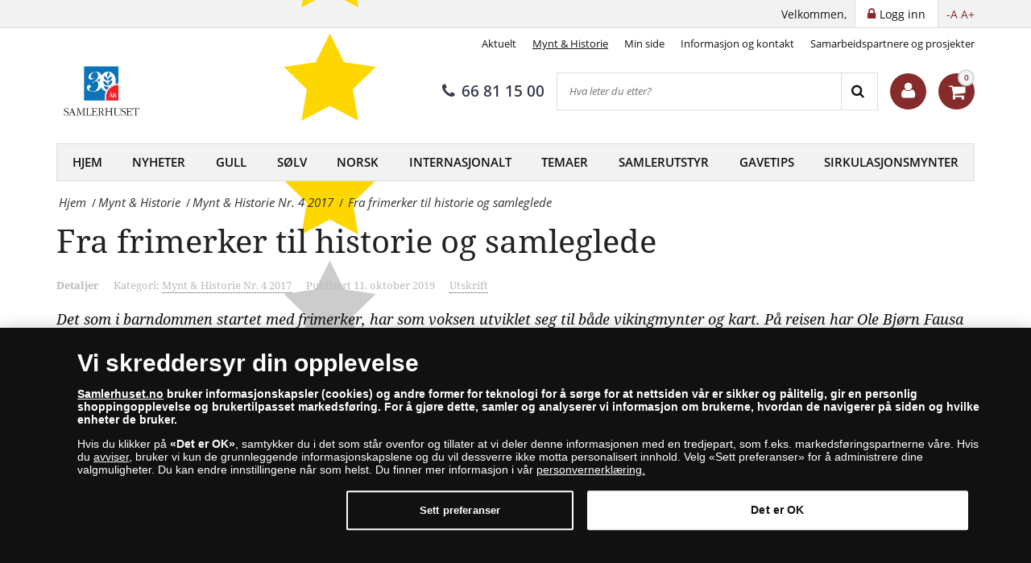

--- FILE ---
content_type: text/html; charset=utf-8
request_url: https://www.samlerhuset.no/magasin-mynt-historie/mynt-historie-nr-4-2017/259-fra-frimerker-til-historie-og-samleglede
body_size: 27005
content:
<!DOCTYPE html>
<html class="no-js" xmlns="http://www.w3.org/1999/xhtml" xml:lang="nb" lang="nb" dir="ltr">
<head>
    <!-- meta charset|http-equiv|viewport|title-->
    <meta http-equiv="Content-Security-Policy" content="default-src https:; script-src https: 'unsafe-inline' 'unsafe-eval'; style-src https: 'unsafe-inline'; img-src https: data:; worker-src blob:;
">
<meta name="referrer" content="strict-origin-when-cross-origin" />
<meta http-equiv="Permissions-Policy" content="microphone=(), geolocation=(), usb=(), midi=(), accelerometer=(), magnetometer=(), gyroscope=(), encrypted-media=(), fullscreen=(self), sync-xhr=(self), autoplay=(self), clipboard-read=(self), clipboard-write=(self)">
        <base href="https://www.samlerhuset.no/magasin-mynt-historie/mynt-historie-nr-4-2017/259-fra-frimerker-til-historie-og-samleglede" />
	<meta http-equiv="content-type" content="text/html; charset=utf-8" />
	<meta name="keywords" content="mynthistorie, numismatikk, frimerker, fileateli, Gunnar Sønsteby, Kjakan, Håkon den gode, Håkon Herdebrei, Håkon Sverresson, Håkon Håkonsson, Håkon Magnusson" />
	<meta name="rights" content="Samlerhuset Norge AS" />
	<meta name="author" content="Andreas Kolle" />
	<meta name="description" content="Denne utgaven av Mynt &amp; Historie ser på Gunnar Sønstebys liv, minnemyntenes skjebne, Haakon-kongene og utro tjenere i Sveriges myntverden." />
	<title>Fra frimerker til historie og samleglede - Samlerhuset.no</title>
	<link href="/favicon.ico" rel="shortcut icon" type="image/vnd.microsoft.icon" />
	<link href="https://www.samlerhuset.no/component/search/?Itemid=318&amp;catid=32&amp;id=259&amp;format=opensearch" rel="search" title="Search" type="application/opensearchdescription+xml" />
	<script type="application/json" class="joomla-script-options new">{"csrf.token":"b9733e101f38fc6217e5f4474315f8d7","system.paths":{"root":"","base":""},"joomla.jtext":{"TPL_SN_WEBSHOP_SEARCH_LABEL_CLEAR_SEARCHES":"t\u00f8m","TPL_SN_WEBSHOP_SEARCH_LABEL_RECENT_SEARCHES":"siste s\u00f8k"}}</script>
	<meta property="og:title" content="Fra frimerker til historie og samleglede" />
	<meta property="og:type" content="article" />
	<meta property="og:url" content="https://www.samlerhuset.no/magasin-mynt-historie/mynt-historie-nr-4-2017/259-fra-frimerker-til-historie-og-samleglede" />
	<meta property="og:image:secure_url" content="https://www.samlerhuset.no/images/logotypes-and-icons/logo_opt.png" />
	<meta property="og:image" content="https://www.samlerhuset.no/images/logotypes-and-icons/logo_opt.png" />

    <!-- preconnect -->
    <link rel="preconnect" href="https://www.googletagmanager.com">
    <link rel="preconnect" href="https://cdn.cookielaw.org" crossorigin>
    <!-- script async -->
    <script>dataLayer = [{"pageTitle":"Fra frimerker til historie og samleglede - Samlerhuset.no","pageUrl":"https:\/\/www.samlerhuset.no\/magasin-mynt-historie\/mynt-historie-nr-4-2017\/259-fra-frimerker-til-historie-og-samleglede","pageType":"articlePage","moduleType":"blog","userWebBrowser":"Mozilla\/5.0 (Macintosh; Intel Mac OS X 10_15_7) AppleWebKit\/537.36 (KHTML, like Gecko) Chrome\/131.0.0.0 Safari\/537.36; ClaudeBot\/1.0; +claudebot@anthropic.com)","userDevice":"desktop","userLoginState":"loggedOutUser"}];</script><!-- Google Tag Manager -->
            <script>(function(w,d,s,l,i){w[l]=w[l]||[];w[l].push({'gtm.start':
            new Date().getTime(),event:'gtm.js'});var f=d.getElementsByTagName(s)[0],
            j=d.createElement(s),dl=l!='dataLayer'?'&l='+l:'';j.async=true;j.src=
            'https://www.googletagmanager.com/gtm.js?id='+i+dl;f.parentNode.insertBefore(j,f);
            })(window,document,'script','dataLayer','GTM-P3GF6W3');</script>
            <!-- End Google Tag Manager -->    <!-- sync JS -->
    <script>
        try{document.fonts.forEach(function(f){f.family.indexOf('Open Sans')!==-1&&f.load()})}catch(e){}
        try{document.fonts.forEach(function(f){f.family.indexOf('Noto Serif')!==-1&&f.load()})}catch(e){}
        try{document.fonts.forEach(function(f){f.family.indexOf('FontAwesome')!==-1&&f.load()})}catch(e){}
    </script>
    <!-- OneTrust Cookies Consent Notice start -->
                <script src="https://cdn.cookielaw.org/scripttemplates/otSDKStub.js" data-domain-script="49b957cd-19c2-4ecf-8810-415c44cdadb8"></script>
                <script>
                function OptanonWrapper() { }
                window.onload = function() {
                    // on mobile scroll content to top
                    if (typeof document.getElementById('ov-test') !== "undefined" && document.getElementById('ov-test') !== null) {
                        document.getElementById('ov-test').scrollTop = 0;
                    }
                }
                </script>
                <!-- OneTrust Cookies Consent Notice end -->    <!-- sync CSS -->
        <style>
        @font-face{font-family:"Open Sans";font-style:normal;font-display:swap;font-weight:400;src: url("https://www.samlerhuset.no/templates/sn_webshop/fonts/open-sans-v15-latin-ext_latin-regular.eot");src:local("Open Sans Regular"),local("OpenSans-Regular"), url("https://www.samlerhuset.no/templates/sn_webshop/fonts/open-sans-v15-latin-ext_latin-regular.woff2") format("woff2"), url("https://www.samlerhuset.no/templates/sn_webshop/fonts/open-sans-v15-latin-ext_latin-regular.woff") format("woff"), url("https://www.samlerhuset.no/templates/sn_webshop/fonts/open-sans-v15-latin-ext_latin-regular.ttf") format("truetype"), url("https://www.samlerhuset.no/templates/sn_webshop/fonts/open-sans-v15-latin-ext_latin-regular.svg#OpenSans") format("svg"), url("https://www.samlerhuset.no/templates/sn_webshop/fonts/open-sans-v15-latin-ext_latin-regular.eot?#iefix") format("embedded-opentype") } @font-face{font-family:"Open Sans";font-style:italic;font-display: swap;font-weight:400;src: url("https://www.samlerhuset.no/templates/sn_webshop/fonts/open-sans-v15-latin-ext_latin-italic.eot");src:local("Open Sans Italic"),local("OpenSans-Italic"), url("https://www.samlerhuset.no/templates/sn_webshop/fonts/open-sans-v15-latin-ext_latin-italic.eot?#iefix") format("embedded-opentype"), url("https://www.samlerhuset.no/templates/sn_webshop/fonts/open-sans-v15-latin-ext_latin-italic.woff2") format("woff2"), url("https://www.samlerhuset.no/templates/sn_webshop/fonts/open-sans-v15-latin-ext_latin-italic.woff") format("woff"), url("https://www.samlerhuset.no/templates/sn_webshop/fonts/open-sans-v15-latin-ext_latin-italic.ttf") format("truetype"), url("https://www.samlerhuset.no/templates/sn_webshop/fonts/open-sans-v15-latin-ext_latin-italic.svg#OpenSans") format("svg") } @font-face{font-family:"Open Sans";font-style:normal;font-display: swap;font-weight:600;src: url("https://www.samlerhuset.no/templates/sn_webshop/fonts/open-sans-v15-latin-ext_latin-600.eot");src:local("Open Sans SemiBold"),local("OpenSans-SemiBold"), url("https://www.samlerhuset.no/templates/sn_webshop/fonts/open-sans-v15-latin-ext_latin-600.eot?#iefix") format("embedded-opentype"), url("https://www.samlerhuset.no/templates/sn_webshop/fonts/open-sans-v15-latin-ext_latin-600.woff2") format("woff2"), url("https://www.samlerhuset.no/templates/sn_webshop/fonts/open-sans-v15-latin-ext_latin-600.woff") format("woff"), url("https://www.samlerhuset.no/templates/sn_webshop/fonts/open-sans-v15-latin-ext_latin-600.ttf") format("truetype"), url("https://www.samlerhuset.no/templates/sn_webshop/fonts/open-sans-v15-latin-ext_latin-600.svg#OpenSans") format("svg") }@font-face{font-family:"Noto Serif";font-style:normal;font-weight:400;font-display:swap;src: url("https://www.samlerhuset.no/templates/sn_webshop/fonts/noto-serif-v6-latin-ext_latin-regular.eot");src:local("Noto Serif"),local("NotoSerif"), url("https://www.samlerhuset.no/templates/sn_webshop/fonts/noto-serif-v6-latin-ext_latin-regular.eot?#iefix") format("embedded-opentype"), url("https://www.samlerhuset.no/templates/sn_webshop/fonts/noto-serif-v6-latin-ext_latin-regular.woff2") format("woff2"), url("https://www.samlerhuset.no/templates/sn_webshop/fonts/noto-serif-v6-latin-ext_latin-regular.woff") format("woff"), url("https://www.samlerhuset.no/templates/sn_webshop/fonts/noto-serif-v6-latin-ext_latin-regular.ttf") format("truetype"), url("https://www.samlerhuset.no/templates/sn_webshop/fonts/noto-serif-v6-latin-ext_latin-regular.svg#NotoSerif") format("svg") } @font-face{font-family:"Noto Serif";font-style:italic;font-weight:400;font-display:swap;src: url("https://www.samlerhuset.no/templates/sn_webshop/fonts/noto-serif-v6-latin-ext_latin-italic.eot");src:local("Noto Serif Italic"),local("NotoSerif-Italic"), url("https://www.samlerhuset.no/templates/sn_webshop/fonts/noto-serif-v6-latin-ext_latin-italic.eot?#iefix") format("embedded-opentype"), url("https://www.samlerhuset.no/templates/sn_webshop/fonts/noto-serif-v6-latin-ext_latin-italic.woff2") format("woff2"), url("https://www.samlerhuset.no/templates/sn_webshop/fonts/noto-serif-v6-latin-ext_latin-italic.woff") format("woff"), url("https://www.samlerhuset.no/templates/sn_webshop/fonts/noto-serif-v6-latin-ext_latin-italic.ttf") format("truetype"), url("https://www.samlerhuset.no/templates/sn_webshop/fonts/noto-serif-v6-latin-ext_latin-italic.svg#NotoSerif") format("svg") } @font-face{font-family:"Noto Serif";font-style:normal;font-display:swap;font-weight:700;src: url("https://www.samlerhuset.no/templates/sn_webshop/fonts/noto-serif-v6-latin-ext_latin-700.eot");src:local("Noto Serif Bold"),local("NotoSerif-Bold"), url("https://www.samlerhuset.no/templates/sn_webshop/fonts/noto-serif-v6-latin-ext_latin-700.eot?#iefix") format("embedded-opentype"), url("https://www.samlerhuset.no/templates/sn_webshop/fonts/noto-serif-v6-latin-ext_latin-700.woff2") format("woff2"), url("https://www.samlerhuset.no/templates/sn_webshop/fonts/noto-serif-v6-latin-ext_latin-700.woff") format("woff"), url("https://www.samlerhuset.no/templates/sn_webshop/fonts/noto-serif-v6-latin-ext_latin-700.ttf") format("truetype"), url("https://www.samlerhuset.no/templates/sn_webshop/fonts/noto-serif-v6-latin-ext_latin-700.svg#NotoSerif") format("svg") }@font-face{font-family:"FontAwesome";font-style:normal;font-display:swap;font-weight:normal; src:url("https://www.samlerhuset.no/templates/sn_webshop/fonts/open-sans-v15-latin-ext_latin-regular.eot"); src:local("FontAwesome"), url("https://www.samlerhuset.no/templates/sn_webshop/fonts/fontawesome-webfont.woff2") format("woff2"), url("https://www.samlerhuset.no/templates/sn_webshop/fonts/fontawesome-webfont.woff") format("woff"), url("https://www.samlerhuset.no/templates/sn_webshop/fonts/fontawesome-webfont.ttf") format("truetype"), url("https://www.samlerhuset.no/templates/sn_webshop/fonts/fontawesome-webfont.svg") format("svg"), url("https://www.samlerhuset.no/templates/sn_webshop/fonts/fontawesome-webfont.eot") format("embedded-opentype") }    </style>
        <link rel="stylesheet" href="/templates/sn_webshop/assets/template-b9dd0c12d5c65c1c161c.css" rel=preload as=style>
    <!-- preload -->
    <link rel="preload" href="/images/logotypes-and-icons/samlerhuset_logo-30ar_horizontal_rgb.png" as="image" fetchpriority="high">
    <link rel="preload" as="font" fetchpriority="auto" type="font/woff2" crossorigin="anonymous" href="https://www.samlerhuset.no/templates/sn_webshop/fonts/open-sans-v15-latin-ext_latin-regular.woff2"><link rel="preload" as="font" fetchpriority="auto" type="font/woff2" crossorigin="anonymous" href="https://www.samlerhuset.no/templates/sn_webshop/fonts/open-sans-v15-latin-ext_latin-italic.woff2"><link rel="preload" as="font" fetchpriority="auto" type="font/woff2" crossorigin="anonymous" href="https://www.samlerhuset.no/templates/sn_webshop/fonts/open-sans-v15-latin-ext_latin-600.woff2"><link rel="preload" as="font" fetchpriority="auto" type="font/woff2" crossorigin="anonymous" href="https://www.samlerhuset.no/templates/sn_webshop/fonts/noto-serif-v6-latin-ext_latin-regular.woff2"><link rel="preload" as="font" fetchpriority="auto" type="font/woff2" crossorigin="anonymous" href="https://www.samlerhuset.no/templates/sn_webshop/fonts/noto-serif-v6-latin-ext_latin-italic.woff2"><link rel="preload" as="font" fetchpriority="auto" type="font/woff2" crossorigin="anonymous" href="https://www.samlerhuset.no/templates/sn_webshop/fonts/noto-serif-v6-latin-ext_latin-700.woff2"><link rel="preload" as="font" fetchpriority="auto" type="font/woff2" crossorigin="anonymous" href="https://www.samlerhuset.no/templates/sn_webshop/fonts/fontawesome-webfont.woff2">
    <!-- prefetch/prerender -->
    <link rel="dns-prefetch" href="https://www.googletagmanager.com">

    <!-- SEO, OpenGraph, etc., -->
        <meta name="viewport" content="width=device-width, initial-scale=1.0, viewport-fit=cover">
    <meta name="HandheldFriendly" content="true">
    <meta name="mobile-web-app-capable" content="yes">
    <meta name="theme-color" content="#373b48">
    <meta name="format-detection" content="telephone=no">
    <link rel="manifest" href="/manifest.json">
    <link rel="apple-touch-icon" href="/templates/sn_webshop/img/nb/apple-touch-icon.png">
    <link rel="apple-touch-icon-precomposed" href="/templates/sn_webshop/img/nb/apple-touch-icon.png">
    <link rel="shortcut icon" type="image/vnd.microsoft.icon" href="/templates/sn_webshop/img/nb/favicon.ico">
            



<!-- Start VWO Async SmartCode -->
<link rel="preconnect" href="https://dev.visualwebsiteoptimizer.com" />
<script type="text/javascript" id="vwoCode">
window._vwo_code ||
(function () {
var w=window,
d=document;
var account_id=826033,
version=2.2,
settings_tolerance=2000,
hide_element='body',
hide_element_style = 'opacity:0 !important;filter:alpha(opacity=0) !important;background:none !important';
/* DO NOT EDIT BELOW THIS LINE */
if(f=!1,v=d.querySelector('#vwoCode'),cc={},-1<d.URL.indexOf('__vwo_disable__')||w._vwo_code)return;try{var e=JSON.parse(localStorage.getItem('_vwo_'+account_id+'_config'));cc=e&&'object'==typeof e?e:{}}catch(e){}function r(t){try{return decodeURIComponent(t)}catch(e){return t}}var s=function(){var e={combination:[],combinationChoose:[],split:[],exclude:[],uuid:null,consent:null,optOut:null},t=d.cookie||'';if(!t)return e;for(var n,i,o=/(?:^|;\s*)(?:(_vis_opt_exp_(\d+)_combi=([^;]*))|(_vis_opt_exp_(\d+)_combi_choose=([^;]*))|(_vis_opt_exp_(\d+)_split=([^:;]*))|(_vis_opt_exp_(\d+)_exclude=[^;]*)|(_vis_opt_out=([^;]*))|(_vwo_global_opt_out=[^;]*)|(_vwo_uuid=([^;]*))|(_vwo_consent=([^;]*)))/g;null!==(n=o.exec(t));)try{n[1]?e.combination.push({id:n[2],value:r(n[3])}):n[4]?e.combinationChoose.push({id:n[5],value:r(n[6])}):n[7]?e.split.push({id:n[8],value:r(n[9])}):n[10]?e.exclude.push({id:n[11]}):n[12]?e.optOut=r(n[13]):n[14]?e.optOut=!0:n[15]?e.uuid=r(n[16]):n[17]&&(i=r(n[18]),e.consent=i&&3<=i.length?i.substring(0,3):null)}catch(e){}return e}();function i(){var e=function(){if(w.VWO&&Array.isArray(w.VWO))for(var e=0;e<w.VWO.length;e++){var t=w.VWO[e];if(Array.isArray(t)&&('setVisitorId'===t[0]||'setSessionId'===t[0]))return!0}return!1}(),t='a='+account_id+'&u='+encodeURIComponent(w._vis_opt_url||d.URL)+'&vn='+version+'&ph=1'+('undefined'!=typeof platform?'&p='+platform:'')+'&st='+w.performance.now();e||((n=function(){var e,t=[],n={},i=w.VWO&&w.VWO.appliedCampaigns||{};for(e in i){var o=i[e]&&i[e].v;o&&(t.push(e+'-'+o+'-1'),n[e]=!0)}if(s&&s.combination)for(var r=0;r<s.combination.length;r++){var a=s.combination[r];n[a.id]||t.push(a.id+'-'+a.value)}return t.join('|')}())&&(t+='&c='+n),(n=function(){var e=[],t={};if(s&&s.combinationChoose)for(var n=0;n<s.combinationChoose.length;n++){var i=s.combinationChoose[n];e.push(i.id+'-'+i.value),t[i.id]=!0}if(s&&s.split)for(var o=0;o<s.split.length;o++)t[(i=s.split[o]).id]||e.push(i.id+'-'+i.value);return e.join('|')}())&&(t+='&cc='+n),(n=function(){var e={},t=[];if(w.VWO&&Array.isArray(w.VWO))for(var n=0;n<w.VWO.length;n++){var i=w.VWO[n];if(Array.isArray(i)&&'setVariation'===i[0]&&i[1]&&Array.isArray(i[1]))for(var o=0;o<i[1].length;o++){var r,a=i[1][o];a&&'object'==typeof a&&(r=a.e,a=a.v,r&&a&&(e[r]=a))}}for(r in e)t.push(r+'-'+e[r]);return t.join('|')}())&&(t+='&sv='+n)),s&&s.optOut&&(t+='&o='+s.optOut);var n=function(){var e=[],t={};if(s&&s.exclude)for(var n=0;n<s.exclude.length;n++){var i=s.exclude[n];t[i.id]||(e.push(i.id),t[i.id]=!0)}return e.join('|')}();return n&&(t+='&e='+n),s&&s.uuid&&(t+='&id='+s.uuid),s&&s.consent&&(t+='&consent='+s.consent),w.name&&-1<w.name.indexOf('_vis_preview')&&(t+='&pM=true'),w.VWO&&w.VWO.ed&&(t+='&ed='+w.VWO.ed),t}code={nonce:v&&v.nonce,library_tolerance:function(){return'undefined'!=typeof library_tolerance?library_tolerance:void 0},settings_tolerance:function(){return cc.sT||settings_tolerance},hide_element_style:function(){return'{'+(cc.hES||hide_element_style)+'}'},hide_element:function(){return performance.getEntriesByName('first-contentful-paint')[0]?'':'string'==typeof cc.hE?cc.hE:hide_element},getVersion:function(){return version},finish:function(e){var t;f||(f=!0,(t=d.getElementById('_vis_opt_path_hides'))&&t.parentNode.removeChild(t),e&&((new Image).src='https://dev.visualwebsiteoptimizer.com/ee.gif?a='+account_id+e))},finished:function(){return f},addScript:function(e){var t=d.createElement('script');t.type='text/javascript',e.src?t.src=e.src:t.text=e.text,v&&t.setAttribute('nonce',v.nonce),d.getElementsByTagName('head')[0].appendChild(t)},load:function(e,t){t=t||{};var n=new XMLHttpRequest;n.open('GET',e,!0),n.withCredentials=!t.dSC,n.responseType=t.responseType||'text',n.onload=function(){if(t.onloadCb)return t.onloadCb(n,e);200===n.status?_vwo_code.addScript({text:n.responseText}):_vwo_code.finish('&e=loading_failure:'+e)},n.onerror=function(){if(t.onerrorCb)return t.onerrorCb(e);_vwo_code.finish('&e=loading_failure:'+e)},n.send()},init:function(){var e,t=this.settings_tolerance();w._vwo_settings_timer=setTimeout(function(){_vwo_code.finish()},t),'body'!==this.hide_element()?(n=d.createElement('style'),e=(t=this.hide_element())?t+this.hide_element_style():'',t=d.getElementsByTagName('head')[0],n.setAttribute('id','_vis_opt_path_hides'),v&&n.setAttribute('nonce',v.nonce),n.setAttribute('type','text/css'),n.styleSheet?n.styleSheet.cssText=e:n.appendChild(d.createTextNode(e)),t.appendChild(n)):(n=d.getElementsByTagName('head')[0],(e=d.createElement('div')).style.cssText='z-index: 2147483647 !important;position: fixed !important;left: 0 !important;top: 0 !important;width: 100% !important;height: 100% !important;background: white !important;',e.setAttribute('id','_vis_opt_path_hides'),e.classList.add('_vis_hide_layer'),n.parentNode.insertBefore(e,n.nextSibling));var n='https://dev.visualwebsiteoptimizer.com/j.php?'+i();-1!==w.location.search.indexOf('_vwo_xhr')?this.addScript({src:n}):this.load(n+'&x=true',{l:1})}};w._vwo_code=code;code.init();})();
</script>
<!-- End VWO Async SmartCode -->


</head>
<body class="site com_content view-article no-layout no-task itemid-2723 nb-NO menu-dropdown" >
<!-- Google Tag Manager (noscript) -->
				<noscript><iframe src="https://www.googletagmanager.com/ns.html?id=GTM-P3GF6W3"
				height="0" width="0" style="display:none;visibility:hidden"></iframe></noscript>
				<!-- End Google Tag Manager (noscript) --><nav class="navigation--mobile">
    <div class="mobilemenu">
        <ul class="nav menu"><li class="mobilemenu__item" data-id="101"><a tabindex="-1" href="/">Hjem</a></li><li class="mobilemenu__item" data-id="5369"><a tabindex="-1" href="/nyheter">Nyheter</a></li><li class="mobilemenu__item" data-id="383"><a tabindex="-1" href="/gull">Gull</a></li><li class="submenu nav-submenu" style="display: none;"><ul><li class="mobilemenu__item submenu" data-id="384"><a tabindex="-1" href="/gull/mynter">Eldre Mynter</a></li><li class="mobilemenu__item submenu" data-id="448"><a tabindex="-1" href="/gull/minnemynter-gull">Minnemynter</a></li><li class="mobilemenu__item submenu" data-id="449"><a tabindex="-1" href="/gull/minnemedaljer-gull">Minnemedaljer</a></li><li class="mobilemenu__item submenu" data-id="9103"><a tabindex="-1" href="/gull/moderne-mynter">Moderne mynter</a></li><li class="mobilemenu__item submenu" data-id="10004"><a tabindex="-1" href="/gull/fairmined-gull">Fairmined gull</a></li></ul></li><li class="mobilemenu__item" data-id="394"><a tabindex="-1" href="/solv">Sølv</a></li><li class="submenu nav-submenu" style="display: none;"><ul><li class="mobilemenu__item submenu" data-id="395"><a tabindex="-1" href="/solv/mynter-solv">Mynter</a></li><li class="mobilemenu__item submenu" data-id="396"><a tabindex="-1" href="/solv/minnemynter-solv">Minnemynter</a></li><li class="mobilemenu__item submenu" data-id="397"><a tabindex="-1" href="/solv/minnemedaljer-solv">Minnemedaljer</a></li></ul></li><li class="mobilemenu__item" data-id="385"><a tabindex="-1" href="/norsk">Norsk</a></li><li class="submenu nav-submenu" style="display: none;"><ul><li class="mobilemenu__item submenu" data-id="756"><a tabindex="-1" href="/norsk/mynter">Mynter</a></li><li class="mobilemenu__item submenu" data-id="387"><a tabindex="-1" href="/norsk/minnemynter">Minnemynter</a></li><li class="mobilemenu__item submenu" data-id="388"><a tabindex="-1" href="/norsk/minnemedaljer">Minnemedaljer</a></li><li class="mobilemenu__item submenu" data-id="389"><a tabindex="-1" href="/norsk/sedler">Sedler</a></li><li class="mobilemenu__item submenu" data-id="390"><a tabindex="-1" href="/norsk/frimerker">Frimerker</a></li><li class="mobilemenu__item submenu" data-id="391"><a tabindex="-1" href="/norsk/myntbrev">Myntbrev</a></li><li class="mobilemenu__item submenu" data-id="393"><a tabindex="-1" href="/norsk/proofsett">Proofsett</a></li><li class="mobilemenu__item submenu" data-id="392"><a tabindex="-1" href="/norsk/arssett">Årssett</a></li><li class="mobilemenu__item submenu" data-id="386"><a tabindex="-1" href="/norsk/historiske-mynter">Historiske mynter</a></li></ul></li><li class="mobilemenu__item" data-id="399"><a tabindex="-1" href="/internasjonal">Internasjonalt</a></li><li class="submenu nav-submenu" style="display: none;"><ul><li class="mobilemenu__item submenu" data-id="400"><a tabindex="-1" href="/internasjonal/mynter-internasjonal">Mynter</a></li><li class="mobilemenu__item submenu" data-id="401"><a tabindex="-1" href="/internasjonal/minnemynter-internasjonal">Minnemynter</a></li><li class="mobilemenu__item submenu" data-id="403"><a tabindex="-1" href="/internasjonal/sedler-internasjonal">Sedler</a></li><li class="mobilemenu__item submenu" data-id="676"><a tabindex="-1" href="/internasjonal/frimerker-internasjonal">Frimerker</a></li></ul></li><li class="mobilemenu__item" data-id="3104"><a tabindex="-1" href="/temaer">Temaer</a></li><li class="submenu nav-submenu" style="display: none;"><ul><li class="mobilemenu__item submenu" data-id="9710"><a tabindex="-1" href="/temaer/sonsteby-samlinger">Sønsteby</a></li><li class="mobilemenu__item submenu" data-id="4892"><a tabindex="-1" href="/temaer/moderne-tid">Moderne tid</a></li><li class="mobilemenu__item submenu" data-id="3193"><a tabindex="-1" href="/temaer/romerriket-mynter">Romerriket</a></li><li class="mobilemenu__item submenu" data-id="3194"><a tabindex="-1" href="/temaer/viking-mynter">Vikingtiden</a></li><li class="mobilemenu__item submenu" data-id="3198"><a tabindex="-1" href="/temaer/handel-oppdagelser-mynter">Handel og oppdagelser</a></li><li class="mobilemenu__item submenu" data-id="3197"><a tabindex="-1" href="/temaer/amerika-mynter">Amerika</a></li><li class="mobilemenu__item submenu" data-id="3196"><a tabindex="-1" href="/temaer/verdenskrig-mynter">Verdenskriger</a></li><li class="mobilemenu__item submenu" data-id="3192"><a tabindex="-1" href="/temaer/antikke-mynter">Antikken</a></li><li class="mobilemenu__item submenu" data-id="6612"><a tabindex="-1" href="/temaer/kongehus">Kongehus</a></li><li class="mobilemenu__item submenu" data-id="8976"><a tabindex="-1" href="/temaer/middelalderen">Middelalderen</a></li><li class="mobilemenu__item submenu" data-id="9510"><a tabindex="-1" href="/temaer/bestselgere">Bestselgere</a></li><li class="mobilemenu__item submenu" data-id="10051"><a tabindex="-1" href="/temaer/frigjoringen-80-ar">Frigjøringen 80 år</a></li></ul></li><li class="mobilemenu__item" data-id="316"><a tabindex="-1" href="/samleutstyr">Samlerutstyr</a></li><li class="submenu nav-submenu" style="display: none;"><ul><li class="mobilemenu__item submenu" data-id="685"><a tabindex="-1" href="/samleutstyr/album">Album</a></li><li class="mobilemenu__item submenu" data-id="686"><a tabindex="-1" href="/samleutstyr/samlerutstyr-diverse">Diverse</a></li><li class="mobilemenu__item submenu" data-id="683"><a tabindex="-1" href="/samleutstyr/skrin">Skrin</a></li><li class="mobilemenu__item submenu" data-id="5862"><a tabindex="-1" href="/samleutstyr/myntkapsler">Myntkapsler</a></li></ul></li><li class="mobilemenu__item" data-id="670"><a tabindex="-1" href="/gavetips">Gavetips</a></li><li class="mobilemenu__item" data-id="8137"><a tabindex="-1" href="/sirkulasjonsmynter">Sirkulasjonsmynter</a></li><li class="submenu nav-submenu" style="display: none;"><ul><li class="mobilemenu__item submenu" data-id="8330"><a tabindex="-1" href="/sirkulasjonsmynter/1-kroner-oscar">1 kroner Oscar II</a></li><li class="mobilemenu__item submenu" data-id="8153"><a tabindex="-1" href="/sirkulasjonsmynter/2-kroner-oscar">2 kroner Oscar II</a></li><li class="mobilemenu__item submenu" data-id="8552"><a tabindex="-1" href="/sirkulasjonsmynter/1-kroner-haakon">1 kroner Haakon VII</a></li><li class="mobilemenu__item submenu" data-id="8553"><a tabindex="-1" href="/sirkulasjonsmynter/2-kroner-haakon-vii">2 kroner Haakon VII</a></li></ul></li></ul>    </div>
    <div class="mobilemenu mobilemenu--extended">
        <ul class="nav menu">
<li class="item-306"><a href="/aktuelt2" >Aktuelt</a></li><li class="item-307 active parent"><a href="/magasin-mynt-historie" >Mynt &amp; Historie</a></li><li class="item-5456"><a href="/min-side" >Min side</a></li><li class="item-7077"><a href="/informasjon-og-kontakt" >Informasjon og kontakt</a></li><li class="item-9099"><a href="/samarbeidspartnere-og-prosjekter-2" >Samarbeidspartnere og prosjekter</a></li></ul>

            </div>
</nav>

<div class="scroll_down scroll_hide" style="display: none;">
    <img loading="lazy" fetchpriority="low" src="[data-uri]" alt="Down" />
</div>

<!-- Infobar START -->
<div class="sitewrapper" >
        <div class="infobar">
        <div class="infobar__inner">
                                        <h1 class="infobar__text pull-left sr-only">Fra frimerker til historie og samleglede - Samlerhuset.no</h1>
                                        <p class="infobar__text pull-right font-size-controls" role="region">
                    <span role="button" class="font-decrease" tabindex="0">-A</span>
                    <span role="button" class="font-increase" tabindex="0">A+</span>
                </p>
                                        <a tabindex="0" class="infobar__btn pull-right" href="/minside?view=login"><i class="fa fa-lock"></i><span data-cy="navbar_login">Logg inn</span></a>
                        <p class="infobar__text pull-right">Velkommen,</p>
        </div>
    </div>

    <!-- Infobar END -->

    <!-- Header START -->
    <header class="header">
        <div class="header__inner">
            <div class="header__row">
                                    <div class="header-menu">
                        <ul class="nav menu">
<li class="item-306"><a href="/aktuelt2" >Aktuelt</a></li><li class="item-307 active parent"><a href="/magasin-mynt-historie" >Mynt &amp; Historie</a></li><li class="item-5456"><a href="/min-side" >Min side</a></li><li class="item-7077"><a href="/informasjon-og-kontakt" >Informasjon og kontakt</a></li><li class="item-9099"><a href="/samarbeidspartnere-og-prosjekter-2" >Samarbeidspartnere og prosjekter</a></li></ul>

                    </div>
                            </div>
            <div class="header__row header__row-middle">
                                    <a class="header__logo ga-action" data-ga_category="MainPage" data-ga_action="logoclicked" href="https://www.samlerhuset.no/" aria-label="Samlerhuset"><img fetchpriority="high" src="https://www.samlerhuset.no/images/logotypes-and-icons/samlerhuset_logo-30ar_horizontal_rgb.png" alt="Samlerhuset" title="Samlerhuset - Norges ledende mynthandel og en av Europas største aktører av mynt og andre samleobjekter, Samlerhuset eier Det Norske Myntverket, og er offisiell distributør for mer enn 20 myntverk og nasjonalbanker over hele verden. " width="190" height="57"/></a>
                                                    <div class="header__rating">
                        
<link rel="stylesheet" href="https://www.samlerhuset.no/modules/mod_sn_rating/assets/mod_sn_rating.css">

<div class="mod-sn-rating">
    
    <div class="mod-sn-rating-content-wrapper">
        <div class="mod-sn-rating-stars">
            <span class="mod-sn-rating-star" style=""><svg viewBox="0 0 24 24"><path style="fill:#ffd700 !important;" d="M12 2l3.09 6.26L22 9.27l-5 4.87 1.18 6.88L12 17.77l-6.18 3.25L7 14.14 2 9.27l6.91-1.01L12 2z"/></svg></span><span class="mod-sn-rating-star" style=""><svg viewBox="0 0 24 24"><path style="fill:#ffd700 !important;" d="M12 2l3.09 6.26L22 9.27l-5 4.87 1.18 6.88L12 17.77l-6.18 3.25L7 14.14 2 9.27l6.91-1.01L12 2z"/></svg></span><span class="mod-sn-rating-star" style=""><svg viewBox="0 0 24 24"><path style="fill:#ffd700 !important;" d="M12 2l3.09 6.26L22 9.27l-5 4.87 1.18 6.88L12 17.77l-6.18 3.25L7 14.14 2 9.27l6.91-1.01L12 2z"/></svg></span><span class="mod-sn-rating-star" style=""><svg viewBox="0 0 24 24"><path style="fill:#ffd700 !important;" d="M12 2l3.09 6.26L22 9.27l-5 4.87 1.18 6.88L12 17.77l-6.18 3.25L7 14.14 2 9.27l6.91-1.01L12 2z"/></svg></span><span class="mod-sn-rating-star" style=""><svg viewBox="0 0 24 24"><path style="fill:#ccc !important;" d="M12 2l3.09 6.26L22 9.27l-5 4.87 1.18 6.88L12 17.77l-6.18 3.25L7 14.14 2 9.27l6.91-1.01L12 2z"/></svg></span>        </div>
            </div>
            <div class="mod-sn-rating-bottom-section">
            <div class="mod-sn-rating-text-logo-wrapper">
                                    <img src="/images/Backgroundimages/google-logo-small.png" alt="Rating Logo" class="mod-sn-rating-logo" />
                                                    <span class="mod-sn-rating-description">Google 4.2/5</span>
                            </div>
        </div>
    
    </div>

                    </div>
                                <div class="header__row-middle-right">
                                            <a title="66 81 15 00" data-event="ev" data-category="newsMainPage" data-action="phoneNumberClick" data-label="top" class="header__phone ga-action header__item" data-ga_category="MainPage" data-ga_action="phoneclicked" href="tel:66811500">
                            <i class="fa fa-phone"></i>66 81 15 00                        </a>
                    
                    <div class="mobilesearch header__item header__item-rounded">
                        <i class="fa fa-search"></i>
                    </div>

                                            <div class="site-search header__item">
                            <div class="search">
	<form action="/magasin-mynt-historie/mynt-historie-nr-4-2017" method="post" class="form-inline">
		<input onkeyup="javascript:document.getElementsByClassName('site-search__button')[0].setAttribute('data-label', document.getElementsByClassName('search-query')[0].value);" name="searchword" aria-label="Hva leter du etter?" maxlength="200" autocomplete="off" class="inputbox search-query" type="text" size="45" placeholder="Hva leter du etter?"  onblur="if (this.value=='') this.value='Hva leter du etter?';" onfocus="if (this.value=='Hva leter du etter?') this.value='';" /> <button data-event="ev" data-category="article" data-action="search" data-label="" aria-label="Search" class="site-search__button" onclick="this.form.searchword.focus();"><i class="fa fa-search"></i></button>		<input type="hidden" name="task" value="search" />
		<input type="hidden" name="option" value="com_snv2" />
		<input type="hidden" name="Itemid" value="318" />
	</form>
</div>

                        </div>
                    
                    <!-- renderHeaderAccount -->
                    
<div class="header__account header__item">
    <a title="Velkommen til Samlerhuset " class="header__account-button header__item-rounded" href="/minside/profile">
        <i class="fa fa-user"></i>
    </a>
    <div class="header__account-popup animated header__popup header__popup-hidden">
        <button type="button" class="header__popup-close header__account-close">
            <i class="fa fa-times"></i>
        </button>
                    <h5>Logg inn</h5>
            <form action="https://www.samlerhuset.no/magasin-mynt-historie/mynt-historie-nr-4-2017/259-fra-frimerker-til-historie-og-samleglede" method="post" id="header-login-form" class="header__popup-login">
                <div id="form-login-username" class="control-group">
                    <div class="controls">
                        <label for="header-username">Epost:</label>
                        <input id="header-username" type="text" name="username" class="input-small" tabindex="0" size="18" placeholder="Epost" />
                    </div>
                </div>
                <div id="form-login-password" class="control-group">
                    <div class="controls">
                        <label for="header-passwd">Passord</label>
                        <input id="header-passwd" type="password" name="password" class="input-small" tabindex="0" size="18" placeholder="Passord" />
                    </div>
                </div>
                                    <div id="form-login-remember" class="control-group">
                        <input id="header-remember" type="checkbox" name="remember" class="magic-checkbox grey" value="yes"/><label for="header-remember" class="control-label">Husk meg</label>
                    </div>
                                <div id="form-login-submit" class="control-group">
                    <div class="controls">
                        <button type="submit" class="header__button-submit" tabindex="0" name="Submit">Logg inn</button>
                    </div>
                </div>
                <input type="hidden" name="option" value="com_snv2">
                <input type="hidden" name="task" value="landingpage.login">
                <input type="hidden" name="return" value="aHR0cHM6Ly93d3cuc2FtbGVyaHVzZXQubm8vbWFnYXNpbi1teW50LWhpc3RvcmllL215bnQtaGlzdG9yaWUtbnItNC0yMDE3LzI1OS1mcmEtZnJpbWVya2VyLXRpbC1oaXN0b3JpZS1vZy1zYW1sZWdsZWRl">
                <input type="hidden" name="failedLoginReturn" value="aHR0cHM6Ly93d3cuc2FtbGVyaHVzZXQubm8vbWFnYXNpbi1teW50LWhpc3RvcmllL215bnQtaGlzdG9yaWUtbnItNC0yMDE3LzI1OS1mcmEtZnJpbWVya2VyLXRpbC1oaXN0b3JpZS1vZy1zYW1sZWdsZWRl">
                <input type="hidden" name="b9733e101f38fc6217e5f4474315f8d7" value="1" />            </form>
            <ul class="account__actions">
                <li><a id="header-password-remind" href="#">Tilbakestill passord</a></li>
            </ul>
            <form action="/component/snv2/?task=checkout.resetPassword"  method="post" id="header-remindme-form" class="header__popup-login" style="display:none" onsubmit="document.getElementById('remindme-submit-button').disabled = true;">
                <div id="form-login-username-reset" class="control-group">
                    <div class="controls">
                        <label for="header-jform_email">Epost:</label>
                        <input id="header-jform_email" type="email" name="jform[email]" class="input-small" tabindex="0" size="18" placeholder="Epost" />
                    </div>
                </div>
                <div id="form-login-submit-reset" class="control-group header__popup-actions">
                    <div class="controls">
                        <button id="remindme-submit-button" type="submit" tabindex="0" name="Submit" class="grey setpass btn btn-primary">Påminn meg</button>
                    </div>
                </div>
                <input type="hidden" name="option" value="com_snv2">
                <input type="hidden" name="task" value="checkout.resetPassword">
                <input type="hidden" name="returnURL" value="aHR0cHM6Ly93d3cuc2FtbGVyaHVzZXQubm8vbWFnYXNpbi1teW50LWhpc3RvcmllL215bnQtaGlzdG9yaWUtbnItNC0yMDE3LzI1OS1mcmEtZnJpbWVya2VyLXRpbC1oaXN0b3JpZS1vZy1zYW1sZWdsZWRl">
                <input type="hidden" name="b9733e101f38fc6217e5f4474315f8d7" value="1" />            </form>
            </div>
</div>
                    <!-- renderHeaderAccount -->

                    
                    <div class="minicart header__item">
                        <a title="Din handlekurv"  class="header__cart ga-action header__item-rounded" data-ga_category="MainPage" data-ga_action="basketshow" href="/handlekurv"><i class="fa fa-shopping-cart"></i><span class="cart__counter"></span></a>
                                                    
<div class="header__cart-mini animated header__popup-hidden">
            <small>Din handlekurv er tom.</small>
    </div>

                                            </div>

                    <div class="hmenu header__item">
                        <div id="nav-icon">
                            <span></span>
                            <span></span>
                            <span></span>
                            <span></span>
                        </div>
                    </div>
                </div>

                            </div>
            <div class="header__row-mobile-search">
                                    <div class="site-search">
                        <div class="search">
	<form action="/magasin-mynt-historie/mynt-historie-nr-4-2017" method="post" class="form-inline">
		<input onkeyup="javascript:document.getElementsByClassName('site-search__button')[0].setAttribute('data-label', document.getElementsByClassName('search-query')[0].value);" name="searchword" aria-label="Hva leter du etter?" maxlength="200" autocomplete="off" class="inputbox search-query" type="text" size="45" placeholder="Hva leter du etter?"  onblur="if (this.value=='') this.value='Hva leter du etter?';" onfocus="if (this.value=='Hva leter du etter?') this.value='';" /> <button data-event="ev" data-category="article" data-action="search" data-label="" aria-label="Search" class="site-search__button" onclick="this.form.searchword.focus();"><i class="fa fa-search"></i></button>		<input type="hidden" name="task" value="search" />
		<input type="hidden" name="option" value="com_snv2" />
		<input type="hidden" name="Itemid" value="318" />
	</form>
</div>

                    </div>
                            </div>
        </div>
    </header>
    <!-- Header END -->

            <!-- Navigation START -->
                <nav class="navigation full-width-menu">
            <ul class="menu__layout"><li class="menu__item" data-id="101"><a title="" class="ga-action" data-ga_category="MainPage" data-ga_action="category" data-ga_label="Hjem" href="/">Hjem</a></li><li class="menu__item" data-id="5369"><a title="" class="ga-action" data-ga_category="MainPage" data-ga_action="category" data-ga_label="Nyheter" href="/nyheter">Nyheter</a></li><li class="menu__item" data-id="383"><a title="" class="ga-action" data-ga_category="MainPage" data-ga_action="category" data-ga_label="Gull" href="/gull">Gull</a></li><li class="menu__item" data-id="394"><a title="" class="ga-action" data-ga_category="MainPage" data-ga_action="category" data-ga_label="Sølv" href="/solv">Sølv</a></li><li class="menu__item" data-id="385"><a title="" class="ga-action" data-ga_category="MainPage" data-ga_action="category" data-ga_label="Norsk" href="/norsk">Norsk</a></li><li class="menu__item" data-id="399"><a title="" class="ga-action" data-ga_category="MainPage" data-ga_action="category" data-ga_label="Internasjonalt" href="/internasjonal">Internasjonalt</a></li><li class="menu__item" data-id="3104"><a title="" class="ga-action" data-ga_category="MainPage" data-ga_action="category" data-ga_label="Temaer" href="/temaer">Temaer</a></li><li class="menu__item" data-id="316"><a title="" class="ga-action" data-ga_category="MainPage" data-ga_action="category" data-ga_label="Samlerutstyr" href="/samleutstyr">Samlerutstyr</a></li><li class="menu__item" data-id="670"><a title="" class="ga-action" data-ga_category="MainPage" data-ga_action="category" data-ga_label="Gavetips" href="/gavetips">Gavetips</a></li><li class="menu__item" data-id="8137"><a title="" class="ga-action" data-ga_category="MainPage" data-ga_action="category" data-ga_label="Sirkulasjonsmynter" href="/sirkulasjonsmynter">Sirkulasjonsmynter</a></li></ul><div class="menu__row"><ul class="menu__dropline menu__dropline383"><li class="menu__item" data-id="384"><a class="ga-action" data-ga_category="MainPage" data-ga_action="category" data-ga_label="Eldre Mynter" href="/gull/mynter">Eldre Mynter</a></li><li class="menu__item" data-id="448"><a class="ga-action" data-ga_category="MainPage" data-ga_action="category" data-ga_label="Minnemynter" href="/gull/minnemynter-gull">Minnemynter</a></li><li class="menu__item" data-id="449"><a class="ga-action" data-ga_category="MainPage" data-ga_action="category" data-ga_label="Minnemedaljer" href="/gull/minnemedaljer-gull">Minnemedaljer</a></li><li class="menu__item" data-id="9103"><a class="ga-action" data-ga_category="MainPage" data-ga_action="category" data-ga_label="Moderne mynter" href="/gull/moderne-mynter">Moderne mynter</a></li><li class="menu__item" data-id="10004"><a class="ga-action" data-ga_category="MainPage" data-ga_action="category" data-ga_label="Fairmined gull" href="/gull/fairmined-gull">Fairmined gull</a></li></ul><ul class="menu__dropline menu__dropline394"><li class="menu__item" data-id="395"><a class="ga-action" data-ga_category="MainPage" data-ga_action="category" data-ga_label="Mynter" href="/solv/mynter-solv">Mynter</a></li><li class="menu__item" data-id="396"><a class="ga-action" data-ga_category="MainPage" data-ga_action="category" data-ga_label="Minnemynter" href="/solv/minnemynter-solv">Minnemynter</a></li><li class="menu__item" data-id="397"><a class="ga-action" data-ga_category="MainPage" data-ga_action="category" data-ga_label="Minnemedaljer" href="/solv/minnemedaljer-solv">Minnemedaljer</a></li></ul><ul class="menu__dropline menu__dropline385"><li class="menu__item" data-id="756"><a class="ga-action" data-ga_category="MainPage" data-ga_action="category" data-ga_label="Mynter" href="/norsk/mynter">Mynter</a></li><li class="menu__item" data-id="387"><a class="ga-action" data-ga_category="MainPage" data-ga_action="category" data-ga_label="Minnemynter" href="/norsk/minnemynter">Minnemynter</a></li><li class="menu__item" data-id="388"><a class="ga-action" data-ga_category="MainPage" data-ga_action="category" data-ga_label="Minnemedaljer" href="/norsk/minnemedaljer">Minnemedaljer</a></li><li class="menu__item" data-id="389"><a class="ga-action" data-ga_category="MainPage" data-ga_action="category" data-ga_label="Sedler" href="/norsk/sedler">Sedler</a></li><li class="menu__item" data-id="390"><a class="ga-action" data-ga_category="MainPage" data-ga_action="category" data-ga_label="Frimerker" href="/norsk/frimerker">Frimerker</a></li><li class="menu__item" data-id="391"><a class="ga-action" data-ga_category="MainPage" data-ga_action="category" data-ga_label="Myntbrev" href="/norsk/myntbrev">Myntbrev</a></li><li class="menu__item" data-id="393"><a class="ga-action" data-ga_category="MainPage" data-ga_action="category" data-ga_label="Proofsett" href="/norsk/proofsett">Proofsett</a></li><li class="menu__item" data-id="392"><a class="ga-action" data-ga_category="MainPage" data-ga_action="category" data-ga_label="Årssett" href="/norsk/arssett">Årssett</a></li><li class="menu__item" data-id="386"><a class="ga-action" data-ga_category="MainPage" data-ga_action="category" data-ga_label="Historiske mynter" href="/norsk/historiske-mynter">Historiske mynter</a></li></ul><ul class="menu__dropline menu__dropline399"><li class="menu__item" data-id="400"><a class="ga-action" data-ga_category="MainPage" data-ga_action="category" data-ga_label="Mynter" href="/internasjonal/mynter-internasjonal">Mynter</a></li><li class="menu__item" data-id="401"><a class="ga-action" data-ga_category="MainPage" data-ga_action="category" data-ga_label="Minnemynter" href="/internasjonal/minnemynter-internasjonal">Minnemynter</a></li><li class="menu__item" data-id="403"><a class="ga-action" data-ga_category="MainPage" data-ga_action="category" data-ga_label="Sedler" href="/internasjonal/sedler-internasjonal">Sedler</a></li><li class="menu__item" data-id="676"><a class="ga-action" data-ga_category="MainPage" data-ga_action="category" data-ga_label="Frimerker" href="/internasjonal/frimerker-internasjonal">Frimerker</a></li></ul><ul class="menu__dropline menu__dropline3104"><li class="menu__item" data-id="9710"><a class="ga-action" data-ga_category="MainPage" data-ga_action="category" data-ga_label="Sønsteby" href="/temaer/sonsteby-samlinger">Sønsteby</a></li><li class="menu__item" data-id="4892"><a class="ga-action" data-ga_category="MainPage" data-ga_action="category" data-ga_label="Moderne tid" href="/temaer/moderne-tid">Moderne tid</a></li><li class="menu__item" data-id="3193"><a class="ga-action" data-ga_category="MainPage" data-ga_action="category" data-ga_label="Romerriket" href="/temaer/romerriket-mynter">Romerriket</a></li><li class="menu__item" data-id="3194"><a class="ga-action" data-ga_category="MainPage" data-ga_action="category" data-ga_label="Vikingtiden" href="/temaer/viking-mynter">Vikingtiden</a></li><li class="menu__item" data-id="3198"><a class="ga-action" data-ga_category="MainPage" data-ga_action="category" data-ga_label="Handel og oppdagelser" href="/temaer/handel-oppdagelser-mynter">Handel og oppdagelser</a></li><li class="menu__item" data-id="3197"><a class="ga-action" data-ga_category="MainPage" data-ga_action="category" data-ga_label="Amerika" href="/temaer/amerika-mynter">Amerika</a></li><li class="menu__item" data-id="3196"><a class="ga-action" data-ga_category="MainPage" data-ga_action="category" data-ga_label="Verdenskriger" href="/temaer/verdenskrig-mynter">Verdenskriger</a></li><li class="menu__item" data-id="3192"><a class="ga-action" data-ga_category="MainPage" data-ga_action="category" data-ga_label="Antikken" href="/temaer/antikke-mynter">Antikken</a></li><li class="menu__item" data-id="6612"><a class="ga-action" data-ga_category="MainPage" data-ga_action="category" data-ga_label="Kongehus" href="/temaer/kongehus">Kongehus</a></li><li class="menu__item" data-id="8976"><a class="ga-action" data-ga_category="MainPage" data-ga_action="category" data-ga_label="Middelalderen" href="/temaer/middelalderen">Middelalderen</a></li><li class="menu__item" data-id="9510"><a class="ga-action" data-ga_category="MainPage" data-ga_action="category" data-ga_label="Bestselgere" href="/temaer/bestselgere">Bestselgere</a></li><li class="menu__item" data-id="10051"><a class="ga-action" data-ga_category="MainPage" data-ga_action="category" data-ga_label="Frigjøringen 80 år" href="/temaer/frigjoringen-80-ar">Frigjøringen 80 år</a></li></ul><ul class="menu__dropline menu__dropline316"><li class="menu__item" data-id="685"><a class="ga-action" data-ga_category="MainPage" data-ga_action="category" data-ga_label="Album" href="/samleutstyr/album">Album</a></li><li class="menu__item" data-id="686"><a class="ga-action" data-ga_category="MainPage" data-ga_action="category" data-ga_label="Diverse" href="/samleutstyr/samlerutstyr-diverse">Diverse</a></li><li class="menu__item" data-id="683"><a class="ga-action" data-ga_category="MainPage" data-ga_action="category" data-ga_label="Skrin" href="/samleutstyr/skrin">Skrin</a></li><li class="menu__item" data-id="5862"><a class="ga-action" data-ga_category="MainPage" data-ga_action="category" data-ga_label="Myntkapsler" href="/samleutstyr/myntkapsler">Myntkapsler</a></li></ul><ul class="menu__dropline menu__dropline8137"><li class="menu__item" data-id="8330"><a class="ga-action" data-ga_category="MainPage" data-ga_action="category" data-ga_label="1 kroner Oscar II" href="/sirkulasjonsmynter/1-kroner-oscar">1 kroner Oscar II</a></li><li class="menu__item" data-id="8153"><a class="ga-action" data-ga_category="MainPage" data-ga_action="category" data-ga_label="2 kroner Oscar II" href="/sirkulasjonsmynter/2-kroner-oscar">2 kroner Oscar II</a></li><li class="menu__item" data-id="8552"><a class="ga-action" data-ga_category="MainPage" data-ga_action="category" data-ga_label="1 kroner Haakon VII" href="/sirkulasjonsmynter/1-kroner-haakon">1 kroner Haakon VII</a></li><li class="menu__item" data-id="8553"><a class="ga-action" data-ga_category="MainPage" data-ga_action="category" data-ga_label="2 kroner Haakon VII" href="/sirkulasjonsmynter/2-kroner-haakon-vii">2 kroner Haakon VII</a></li></ul></div>        </nav>
        <!-- Navigation END -->
    
    <div class="main__inner container-fluid">
        <div id="system-message-container"></div>
    </div>

    
    
    
    
    
    
    <div class="main">
        <div class="main__inner container-fluid">
                                        
<ol itemscope itemtype="https://schema.org/BreadcrumbList" class="breadcrumb">
	<li itemprop="itemListElement" itemscope itemtype="https://schema.org/ListItem"><a href="/" itemprop="item"><span itemprop="name">Hjem</span></a><meta itemprop="position" content="1" /></li> /<li itemprop="itemListElement" itemscope itemtype="https://schema.org/ListItem"><a href="/magasin-mynt-historie" itemprop="item"><span itemprop="name">Mynt &amp; Historie</span></a><meta itemprop="position" content="2" /></li> /<li itemprop="itemListElement" itemscope itemtype="https://schema.org/ListItem"><a href="/magasin-mynt-historie/mynt-historie-nr-4-2017" itemprop="item"><span itemprop="name">Mynt &amp; Historie Nr. 4 2017</span></a><meta itemprop="position" content="3" /></li> /<li class="active breadcrumb__item" itemprop="itemListElement" itemscope itemtype="https://schema.org/ListItem"><a href="https://www.samlerhuset.no/magasin-mynt-historie/mynt-historie-nr-4-2017/259-fra-frimerker-til-historie-og-samleglede" itemprop="item"><span itemprop="name">Fra frimerker til historie og samleglede</span></a><meta itemprop="position" content="4" /></li></ol>
                        
            <div class="row-fluid">

                
                <main id="content" class="col-md-12 col-xs-12">
                    
                    <!-- Begin Content -->
                    
                                            <div id="fb-root"></div><script>(function(d, s, id) { var js, fjs = d.getElementsByTagName(s)[0]; if (d.getElementById(id)) return; js = d.createElement(s); js.id = id; js.src = "//connect.facebook.net/nb_NO/sdk.js#xfbml=1&version=v2.3"; fjs.parentNode.insertBefore(js, fjs);}(document, 'script', 'facebook-jssdk'));</script>
<div class="item-page" itemscope itemtype="http://schema.org/Article">
	<meta itemprop="inLanguage" content="nb-NO" />
	
			<div class="page-header">
		<h1 itemprop="headline">
												Fra frimerker til historie og samleglede									</h1>
							</div>
	
			<div class="blog__info article-info muted">
			<dl class="article-info">
			<dt class="article-info-term">Detaljer</dt>

													<dd class="category-name">
																						Kategori: <a href="/magasin-mynt-historie/mynt-historie-nr-4-2017" itemprop="genre">Mynt &amp; Historie Nr. 4 2017</a>									</dd>
			
							<dd class="published">
					<span class="icon-calendar"></span>
					<time datetime="2019-10-11T15:06:12+02:00" itemprop="datePublished">
						Publisert 11. oktober 2019					</time>
				</dd>
			
											
																		<dd class="print-icon itemPrint">
				<a href="/magasin-mynt-historie/mynt-historie-nr-4-2017/259-fra-frimerker-til-historie-og-samleglede?tmpl=component&amp;print=1&amp;layout=default" title="Skriv ut artikkel < Fra frimerker til historie og samleglede >" onclick="window.open(this.href,'win2','status=no,toolbar=no,scrollbars=yes,titlebar=no,menubar=no,resizable=yes,width=640,height=480,directories=no,location=no'); return false;" rel="nofollow">			<span class="icon-print" aria-hidden="true"></span>
		Utskrift	</a>				</dd>
				
				
										<dd><div class="fb-like" data-href="https://www.samlerhuset.no/magasin-mynt-historie/mynt-historie-nr-4-2017/259-fra-frimerker-til-historie-og-samleglede" data-layout="button" data-action="like" data-show-faces="true" data-share="true"></div></dd><dl></dl>
			</dl>

		</div>
	
		<div class="article-intro nopadding--left" >
											<div class="article__intro row">
			<div class="col-md-12 col-xs-12 nopadding"><p>Det som i barndommen startet med frimerker, har som voksen utviklet seg til både vikingmynter og kart. På reisen har Ole Bjørn Fausa vært med å starte Europas største mynthandel. Men hvem er egentlig denne mannen?</p>
<p></p>
<p><em>- Klarer dere å se hva som er feil på dette kartet?</em> Vi står i stua på hytta til Ole Bjørn Fausa, som peker på et gammel kolorert kart i glass og ramme på veggen, og blir svar skyldig. Kartet er fra 1500-tallet, og grensene både til land og til vanns er ikke helt slik vi kjenner de fra dagens moderne kartverk. Men der, like ved siden av Island, ligger det: Øya Friesland.</p>
<p>– Dette kartet er laget da Nederland regjerte på verdenshavene og var en stor sjøfartsnasjon, forklarer Fausa. Kartet det er snakk om er signert Abraham Ortelius. – Han hadde betalt kongen godt for å få enerett på kartproduksjon i Nederland. Han var egentlig en ganske dårlig kart maker, hvertfall litt lat. Så da han fikk melding om at noen hadde oppdaget en øy og kalt den Friesland, tok han det for god fisk. Siden hadde alle kart Ortelius lagde denne ikke-eksisterende øya på seg, ler han.</p>
<p></p>
<p><span style="color: #ffcc00;"><strong>ET FRIMERKE FRA JERSEY</strong> </span></p>
<p>Ole Bjørn Fausa var 7-8 år gammel da han begynte å samle. – Vi bodde i Tromsø der faren min jobbet som lege, forteller Fausa. – En dag kom det en hentelapp for en pakke på posten. Det var ikke vanlig å få pakke i posten, og når det i tillegg var en uventet pakke fra utlandet, klarte vi ikke å vente. Moren min sendte meg avgårde med hentelappen allerede før fader’n var kommet hjem fra jobb. Innholdet var en skuffelse. I pakken lå en gjenglemt toalettmappe fra en legekonferanse på Jersey, men det var ikke innholdet som trigget lille Ole. – Pakken var full av frimerker, forteller han. – Masse frimerker med bilder fra et eksotisk land jeg nesten ikke en gang hadde hørt om. Det var  sikkert mer enn 10 frimerker til sammen, alle med det samme flotte motivet av en opplyst borg. Det var da jeg begynte å samle, kan han fortelle. Og da en venn av familien flyttet til Bangladesh for å bli misjonær i 1972, var  frimerkelykken komplett: – Jeg kunne ikke la være å bli frimerkesamler med frimerker fra både Jersey og Bangladesh, jeg var jo  kongen i gata!</p>
<p></p>
<p><span style="color: #ffcc00;"><strong>STARTET FRIMERKEBLAD</strong> </span></p>
<p>Sammen med Reidar Nilsen begynte Ole Bjørn Fausa å gjøre alvor av hobbyen sin. Bare 15 år gamle startet de bladet Nordfil-Nytt. Blad et var tykt og hadde blant annet hundrevis rubrikkannonser for kjøp, salg og bytte av frimerker, og imponerende 5.000 betalende abonnenter. Alt distribuert hjemme fra kjellerstua. Men suksessen hadde sin pris. – Plutselig gikk karakterene rett i bøtta, og til jul i andre klasse på videre gående hadde foreldrene våre en alvorsprat med oss. Bladet ble deretter solgt til et dansk forlag.</p>
<p>Men jobben med en ukentlig spalte om frimerker i Sunnmørsposten beholdt Ole hele ungdommen og studietiden. – Egentlig så jeg ikke på det som en jobb, det var bare gøy – en godt betalt morsom hobby hver søndag etter Dagsrevyen. Noe sier meg at Ole fremdeles ikke alltid ser på det han gjør som jobb, men som noe som er gøy. – Jeg har verdens beste jobb, slår Ole Bjørn Fausa fast, og utdyper: – Jeg får jo jobbe med historieinteressen hele tiden. Og stadig starter et nytt kapittel om en historie vi kan dykke ned i og fortelle.</p>
<p></p>
<p><span style="color: #ffcc00;"><strong>– FAIRMINED GJØR EN FORSKJELL</strong> </span></p>
<p><em>Et nylig kapittel i Fausas og Samlerhusets historie, er historien om Fairmined gull. Historien startet med et spørsmål fra en kunde: «Hvor kommer gullet i denne mynt en fra?»</em></p>
<p>– Også svarte vi veldig teit, innrømmer Ole. – Vi forklarte om gullbørsen i London der det aktuelle myntverket hadde kjøpt gullet fra, men begynte så å tenke: Det er jo bare tull, det er jo ikke noe gullgruve i London. Vi begynte å spørre og undersøke, og dobbel-forsikret oss om at gullet var etisk og fulgte forskrifter. Men vi syntes likevel ikke det var godt nok, og begynte derfor å sette oss enda bedre inn i det.</p>
<p>Undersøkelsene viste at 85-90 % av verdens gull kommer fra store, børsnoterte gruveselskaper der forholdene stort sett er gode eller fra resirkulert gull.</p>
<p>– Men 10-15 % kommer fra småskala gruver i den tredje verden, i gruver der manuelt arbeid dominerer og som er langt fra sivilisasjonen. Mange av disse gruvene har helt forferdelige forhold med barnearbeid, tvang, utpressing og slavelignende forhold. Profitten går ofte til å støtte terror og væpnede konflikter. I tillegg til dårlig sikkerhet og elendige arbeidsforhold er gruvene miljøverstinger. 80 % av kvikksølvet i verdenshavene kommer fra småskalagruvedrift! Og i området rundt blir jordbruket ofte lagt dødt.</p>
<p>Ole har selv vært og besøkt småskalagruver i blant annet Colombia, og sett med egne øyne hvilken betydning ordnede forhold har for et helt lokalsamfunn.</p>
<p>– Når vi snakker om 10-15 % gull fra småskalagruver, er det faktisk snakk om så mye som 10-15 millioner arbeidere, forteller Fausa engasjert. – I tillegg til deres familier og samfunnet rundt. Vi snakker om kanskje 100 millioner mennesker som avhenger av denne måten å drive på.</p>
<p>Med Ole Bjørn i spissen, bestemte Samlerhuset seg for å engasjere seg i organisasjonen Fairmined, sammen med tre andre store støttespillere: Microsoft, Chopard og Kering. Med støtte fra FN, jobber Fairmined for å få de mange småskalagruvene ut av den uorganiserte økonomien. Ved å tilby litt mer for gullet som utvinnes, forplikter gruveeierne seg til å investere i forskriftsmessig utstyr, HMS, minimumslønn og miljøsikre løsninger.</p>
<p>– Organisasjonen hadde ikke kommet så langt, og vi tenkte at vi som sitter midt i myntbransjen burde bruke innkjøpsmakten vår. Det er mange ting man kan velge å støtte, men dette er virkelig relevant. Her har vi faktisk sjansen til å forandre en bransje. Vi sitter jo plassert midt i bransjen, der vi kjenner «alle», representerer de store myntverkene og er største eier av verdens største fagmesse for mynter. Vårt lille bidrag til dette kan faktisk forandre livet til tusenvis, kanskje millioner, av mennesker. Dette føles veldig meningsfullt for oss.</p>
<p>– Nobels Fredsprismedaljen i Fairmined gull forandret alt, forteller Ole. For tre års siden tok Samlerhuset og Det Norske Myntverket initiativ til at fredsprismedaljen skulle preges i rettferdig, sporbart gull fra Fairmined-sertifiserte gruver. Da Colombias president Juan Manuel Santos mottok prisen i 2016 og medaljen var preget i Fairmined-gull fra en småskalagruve fra hjemlandet, uttalte han at det var en dobbel seier for Colombia.</p>
<p>- Du må få med at vi er evig takknemlige for at Nobelinstituttet støttet initiativet!</p>
<p>De som har jobbet med Ole, vet at han ikke er en typisk A4 bedriftsleder. Og slik må det kanskje være når man driver Europas største mynthandel. Historien om Samlerhuset startet på Sunnmøre med frimerkeblad i kjellerstua, før den fortsatte i Litauen en gang på begynnelsen av 90-tallet. Sovjetunionen var i oppløsning, muren falt og Europa var i endring. <br />Å stå midt oppi historien fascinerte de to BIstudentene Reidar Nilsen og Ole Bjørn Fausa, som via en veileder fra studiene endte opp med å ta permisjon fra jobbene sine for å undervise i Litauen.</p>
<p>– Her kom vi i kontakt med de første primitive frimerkene fra det selvstendige Litauen, forteller Ole. – Frimerkene hadde verken tagger eller lim, men var viktige symboler for det de representerte. I dag regnes de som offisielle utgivelser, men den gangen var de kontroversielle.</p>
<p>Fra Kaunas i Litauen måtte de to smugles over grensen i skogen for å komme hjem, midt under den sovjetiske invasjonen i Litauen i 1991. I bagasjen hadde de frimerkene og en gnist om å starte noe for å leve av hobbyen. Med frimerkeinteressen i bunn, hadde de også begynt å fatte interesse for mynter.</p>
<p>– Vi hadde begge gode jobber i store internasjonale firmaer, men har nok begge gründergenet i blodet og bestemte oss for å satse på samleobjekter for det norske markedet. Vi hadde sett hvordan internasjonale postverk, nasjonalbanker og myntverk markedsførte, og tenkte at her lå det et potensiale til å bistå de og få frimerker og mynter ut til folk.</p>
<p>Etter en kino-tur med det som skulle bli guttenes tilkomne, ble de sittende på Burger King og diskutere. Damene ble sendt hjem, og Reidar og Ole ble sittende til klokken 6 om morgenen.</p>
<p>– Da vi gikk hjem den morgenen, visste vi at vi skulle starte vårt eget.</p>
<p>Det har ikke bare vært oppturer i historien om Samlerhuset, selv om oppstarten lett kan beskrives som en norsk suksesshistorie. Med avtaler hos de største nasjonalbanken og myntverkene i verden på plass og imponerende 99 millioner kroner i omsetning allerede andre driftsår, er det liten tvil om at de unge gründerne dekket et behov i markedet. Med seg på laget hadde de kameraten Helge Hellebust, og etter OL på Lillehammer slo de seg sammen med Sigmund Jacobsen som hadde drevet Olympisk Samleservice. Samlerhuset vokste raskt.</p>
<p>– Da vi startet var det som med alle andre som starter for seg selv; det var ikke alle måneder med lønn og vi gjorde mange av de typiske nybegynnerfeilene. Men vi var nok mer heldige enn mange andre gründere, innrømmer han. Samlerhuset-gruppen har gjennom årene vokst seg store, og har nå kontorer i 15 land i Europa og selger mynter og andre samleobjekter for nesten 1,3 milliarder kr. Bedriften har over 500 ansatte, hvor om lag 70 jobber i Norge.</p>
<p><br /><strong><span style="color: #ffcc00;">SMERTEFULLT, MEN NØDVENDIG</span> </strong></p>
<p>– Alle bedrifter opplever motgang av ulik karakter, og større bedrifter vil før eller siden oppleve kritikk i media. Det har vi gjort også, og det er nok noe av det vanskeligste som har skjedd meg. Samlerhuset har ved noen anledninger opplevd forholdsvis skarp kritikk.</p>
<p>– Jeg ser på mitt eget moralske kompass som forholdsvis godt, og da har det vært ekstremt smertefullt å se seg selv i speilet og etter hvert forstå at noe av det jeg selv har tatt beslutning om, har utfordret mer enn fornuften tilsier.</p>
<p>Omtalen av livsverket har i enkelte tilfeller vært hard.</p>
<p>– Kritikken for sju-åtte år siden dreide seg til en stor del om opplag av samleobjekter, om mynter som investering og først og fremst svulstig markedsføring. Markedsføring fremstiller naturligvis et tilbud så flott som mulig, så er også tilfelle hos oss. Men jeg ser i ettertid at når vi benyttet metallprisers utvikling i markedsføringen for å understøtte salget, så kan noen ha kjøpt et samleobjekt med hovedvekt på tro om verdistigning. Verdistigning i seg er jo absolutt mulig for enkeltobjekter, men å utelukkende handle samleobjekter med tanke på verdiutvikling det vil jeg ikke anbefale noen. Det må være en glede ved samling og historie som ligger til grunn. Så får enkeltobjekters verdistigning eventuelt komme som en bonus på toppen – men det får bli hver enkelt sin egen regning og risiko å vurdere og ta stilling til dette. – I etterkant ser jeg at vi ikke burde tegnet ut gullgrafer i markedsføringen vår. Selv om det var faktiske historiske opplysninger, så er det klart at det kunne tegne en forventning om bestandig vekst. Dette ble vi forholdsvis hardt kritisert for, og det var vondt da det stormet som verst. Vi tok det veldig på alvor, og etablerte en raus ordning i flere år hvor vi handlet tilbake enkeltobjekt fra kunder som var omfattet av den nevnte markedsføringen. Vi lærte mye av den runden, vi la om rutiner og innførte et eget internrevisjonsrutine i en lang overgangsfase. Det kostet oss, men det ble en lærepenge. Samtidig etablerte vi etiske retningslinjer som vi har stått ved siden. Jeg tror det var en følge av gründerdriften, Samlerhuset var i sin tidlige ungdom. Vi ville ha suksess, vi ville opp og frem. Noen ganger ser man annerledes på ting på to forskjellige tidspunkt i livet. Sånn er det jo med mye. Etter det ble vi liksom mer voksne… Og det føles tryggere og bedre.</p>
<p>Hva er det mest ubehagelige spørsmålet du får fra media og/eller venner og bekjente?</p>
<p>– Jeg får ikke så mange spørsmål jeg opplever som ubehagelige. Først og fremst får jeg utallige spørsmål fra folk som er nysgjerrig på historie og mynt. Men det irriterer meg ofte at når man snakker om mynter, så er det første spørsmålet jeg får, hva objektene er verdt. Som om det er det som driver et ekte samler!</p>
<p>De seneste ti årene har Samlerhuset vært tydeligere på formålet sitt: Å skape samlerglede og levendegjøre viktige historier om nasjonale og internasjonale begivenheter gjennom spennende og varige samleobjekter. – Ved å være veldig tydelige på dette mister vi kanskje de kundene som utelukkende motiveres av verdi. Men det er helt greit. For meg handler det å samle om nettopp å samle. Samlegleden og historieinteressen. Men det er gjerne de som ikke samler selv som fokuserer mest på dette med verdi, tror Ole. – De som ikke samler selv, og som tror at andre gjør det som en investering. Arvinger for eksempel. De arver en samling mynter, men arver ikke nødvendigvis samlergleden eller interessen for historie. Da skal de kvitte seg med samlingen og tjene store penger. Men det er ikke lett å tjene penger på mynter. Hvilke andre hobbyer kan den som arver tjene penger på? Hverken pins, sølvtøy, smykker, kunst, bøker, service eller for eksempel Swarkovski krystallfigurer er investeringer, det finnes enkelte objekter i enkelte samlinger, men i det store og det hele er det få, og mye har ikke engang et annenhåndsmarked.</p>
<p><br /><strong><span style="color: #ffcc00;">HISTORIE I FOKUS</span> </strong></p>
<p>Historieinteresse er en viktig driver for mange som samler mynter, medaljer, frimerker og andre lignende samleobjekt. For Ole ble frimerker raskt litt knapt.</p>
<p>– Frimerker går bare tilbake til 1840, mens mynt har eksistert siden 600-700 f.Kr. Når du er glad i historie, så er det et eller annet som er veldig spesielt med å holde en historisk mynt i hånda. Jeg er glad i vikingtida. Og det å kunne holde en mynt som man med ganske stor sikkerhet kan si har blitt betalt som løsepenger til vikingene som hver sommer seilte nedover Seinen etter å ha presset kongen i Paris for alt sølvet… Bare det å eie en gjenstand som er så gammel!</p>
<p>Allerede som ung skaffet Ole seg en mynt utgitt av Pontus Pilatus, og det for en relativt rimelig penge. – Det er ikke det at jeg er spesielt religiøs, men tanken på at det gikk an å eie en to tusen år gammel mynt, utstedt av en kjent person fra Bibelen, gjorde meg fjetret, forteller han entusiastisk. Man skulle kanskje tro at en av grunnleggerne til Europas største mynthandel hadde en ganske imponerende samling selv, men slik er det faktisk ikke.</p>
<p>– Jeg har blitt mindre og mindre opptatt av å eie frimerkene og myntene selv. Da jeg var ung samlet jeg mer tradisjonelt, skulle fylle alle luker i det fortrykte frimerkealbumet og ha alle årganger av en mynttype og slikt. Nå har jeg blitt mer opptatt av hvordan pengene har blitt brukt. Hvordan vi kan forstå maktforholdene, og hvordan myntenes plass har vært i historien gjennom ulike epoker.</p>
<p>Som hobbyhistoriker setter Ole ofte sammen teorier. Mye innen numismatikk (læren om mynt, red. anm.) er lite forsket på.</p>
<p>– Kanskje ble mynt og penger innført i Norge som en del av kristningsprosessen, lurer Ole. – Tiende kunne jo ikke betales med fisk og korn. Prester, kristendom og mynter kom ganske samtidig til Norge. Tilfeldig? Selvfølgelig var det ikke det! Jeg tror det henger tett sammen.</p>
<p>For noen år siden støttet Ole og Samlerhuset et norsk forskningsprosjekt ved Kulturhistorisk museum i Oslo om myntfunn i kirkegulv, med 150.000 kroner. Støtten førte senere til en statlig støtte på 7 millioner, og er nå det største myntforskningsprosjektet i Europa.</p>
<p>– Kanskje førte Samlerhusets nysgjerrighet til at dette ble så stort?</p>
<p><br /><span style="color: #ffcc00;"><strong>TROR PÅ FUNN I HAFRSFJORD</strong> </span></p>
<p>Samfunnsengasjementet er noe som har kommet sterkere med årene.</p>
<p>– Da jeg startet virksomheten var det ikke det som var fokus. Da var samlerinteressen og gründerdrømmen størst. Jeg legger ikke skjul på at vi fremdeles skal tjene penger, men det gleder meg å bidra til relevante prosjekter i samfunnet.</p>
<p>Et av Samlerhusets nyeste sponsorat er til foreningen Funn i Hafrsfjord og deres søken etter spor etter Slaget i Hafrsfjord.</p>
<p>– Historie og arkeologi får nesten ingen støtte. Men bidrar noen med litt, er det lettere å få mer tilskudd flere steder og sette i gang. Ballen begynner å rulle.</p>
<p>Som vikingtidsentusiast lot Ole seg fascinere av prosjektet.</p>
<p>– Jeg er vestlending og sjøhistorie har alltid vært der og fascinert meg. Vikingene var tøffe. Når det er såpass mye som tyder på at det har stått et slag i Hafrsfjord, som var helt avgjørende for Harald Hårfagres rikssamling, så tror jeg på at vi kommer til å finne noe der i forbindelse med det omfattende søket som nå gjøres! Tenk deg bare; det var kanskje mer enn tusen mann på hver side da slaget sto. Selv om man vet at de trente på å vrenge av seg brynja når de falt over bord, har det kanskje ikke vært så enkelt med en øks i hodet, ler han. – Jeg tror det er mange som gikk til bunns, og at det finnes både økser, spyd, sverd og skjold der nede. Det er dessuten grunn til å tenke at det kan være noen skip.</p>
<p>Ole har følgende teori: Etter å ha tapt et slag, måtte man trekke seg tilbake. Man fikk kanskje ikke seilt ut igjen det smale sundet til det som utgjør Hafrsfjord, og man måtte kanskje bare rømme til fots, som det står i Heimskringla, forlate skipene der de lå. Vinnersiden satt da med en haug med skip de ikke fikk tatt med seg. Og for å hindre fienden i å vende tilbake til dem, ble noen kanskje sunket.</p>
<p>– Dette er kun spekulasjoner, her har vi ingen skriftlige kilder som bekrefter teorien, presiserer han. –Men har vi rett, kan det være håp om å finne flere vikingskip på bunnen av Hafrsfjord.</p>
<p>– Jeg liker mynter utgitt av vikingene, og hadde tidligere en fin samling mynter utgitt av ulike vikingkonger, heriblant blant annet de første fra Sverige og Danmark. De første myntene fra det greske Lydia i dagens Tyrkia er også fascinerende. Det er noe med en oppfinnelse som er 2.600 år gammel, men hvor konseptet nesten er nøyaktig det samme den dag i dag: Små runde metallbiter med inskripsjon, garantert av konge eller stat, og som alle godtar som betalingsmiddel.</p>
<p>Men hva med de moderne medaljene, det er jo det Samlerhuset selger mest av?</p>
<p>– Det er en myte at vi selger mest av dette, slår Ole Bjørn Fausa fast. – Det er jo klart at vi er mest synlig med moderne utgivelser, blant annet i tv-reklame, men i Norge selger vi ca. femti/femti eldre og moderne objekter. Men vi ser på responsen vi får at vi favner en interesse og et engasjement hos mange med de moderne mynt- og medaljeutgivelsene. Det er samfunnsaktuelle temaer det dreier seg om. Jeg tror vi har blitt mer og mer bevisste på at vår misjon er å fortelle historien gjennom metall. Vi må ha respekt for at dagens hendelser, er morgendagens historie. Og vi opplever at det at vi nå eier myntverket gjør at vi har påtatt oss et ansvar for å videreføre en kulturtradisjon i Norge. Vi strever for å holde liv i myntverket, men det er jo en kulturinstitusjon av dimensjoner. Norges nest eldste produksjonsbedrift er det. Og de har preget historien vår i metall. Den er nedarvet i generasjoner i snart trehundreogfemti år nå. Det er ikke småtterier. På den måten tar vi del i historiefortellingen på vår måte. Jeg synes mynt og medalje er en fin måte å hedre de som hedres bør. Det er kanskje ikke som et kanonsmell, men en stillfaren og verdig, fin måte å hedre noen på.</p>
<p>Ole trekker frem et konkret eksempel på hvordan en medalje kan rette oppmerksomheten mot noe:</p>
<p>– Historien om motstandsgruppa «Pellegruppa» var for mange, inkludert meg selv, ganske ukjent.</p>
<p>Men da Samlerhuset skulle reise statuen til minne om Max Manus i 2011, tok noen kontakt angående Pelle-gruppa.</p>
<p>For Pelle-gruppa hadde gjort en ikke ubetydelig innsats da de sørget for å senke flere tyske skip ved Aker Brygge på et svært kritisk tidspunkt under verdenskrigen. Men den historien var slettes ikke velkjent, og i realiteten var historien av mange forsøkt feiet under teppet. Da vi bestemte oss for å engasjere oss, ble det laget en medalje, og en flott bronsestatue og minneplakett over sabotasjegruppa ble reist. Minnemedaljen ble delt ut til etterkommere av de medlemmene det lyktes å identifisere i en høytidelige seremoni i festsalen i Oslo rådhus med tusen gjester og både Oslos daværende ordfører Fabian Stang og kronprins Haakon tilstede, samt representanter fra regjering og Storting. Medaljene ble også solgt til mange ivrige samlere i landet.</p>
<p>– Det var mange som gråt da de fikk utdelt minnemedaljen, og mange som bare nylig hadde fått vite hva deres far eller bestefar hadde vært med på. Noen ganger kan en mynt eller medalje spille en viktig samfunnsrolle i å dokumentere og fortelle, og vi har gang på gang blitt oppmerksomme på at vi kan gjøre en forskjell i å fortelle historie og bidra til å dokumentere samtiden vår.</p>
<p>Noen som virkelig gjorde en forskjell under 2. verdenskrig, var de mange norske krigsseilerne. – Det er noe vi vet nå, men før visste ikke folk hvilken fantastisk rolle krigsseilerne spilte. Som Admiral Dickens sa: Uten de norske krigsseilerne kunne vi like godt ha kapitulert.</p>
<p>– For å rette søkelyset på krigsseilerne har vi også gjort et par større løft. For eksempel da vi rettet søkelyset på skipet «SS Gairsoppa», som var på vei fra India til Storbritannia fullastet med sølv for å betale for motstandskampen, da skipet ble sunket av tyske torpedoer i 1941. Skipet med sølv sank til 4.700 meters dyp og gikk tilsynelatende tapt. Tapet av sølvet var en av mange puslebiter i spillet som førte til at USA gikk inn i krigen. Alternativet hadde vært at Storbritannia måtte ha kapitulert, bankerott som de var da de håpet om den store sølvleveransen glapp. Da sølvet for noen år siden ble hentet opp fra vraket av SS Gairsoppa, ble Samlerhuset tilbudt å kjøpe deler av fangsten. Sølvet ble smeltet om og brukt til å prege minnemedaljer som hedret krigsseilerne. Overskuddet gikk til å etablere krigsseilerregisteret.</p>
<p>- Det var mange norske krigsseilere som kjempet for vår frihet. Også i konvoien med SS Gairsoppa. Vi følte det ble feil å tjene penger på akkurat dette.</p>
<p>Samlerhuset kontaktet forfatter Jon Michelet som hadde pekt på Stiftelsen Arkivet som forvalter av et krigsseilerregister . Vi tenkte at vi nok ikke hadde nok, men med litt over 1 million ble det ansatt en koordinator som blant annet jobbet  mot alle sjømannsforeningene, og det var nok penger til å investere i et godt datasystem, med en internettside for hver krigsseiler. Etter litt over et år gikk regjeringen inn med et statlig tilskudd, og nå er krigsseilerregisteret blitt en institusjon. Jeg tenkte ikke så mye på det de første årene, men nå har jeg virkelig forstått hvilken gave vi sitter på, der mynter og medaljer kan påvirke viktige saker i samfunnet vårt. Og da kan noe moderne være like fantastisk som det gamle. Det er sånt som gjør at jeg føler jeg har verdens beste jobb. </p>
<p>Selv om Ole Bjørn Fausa snakker varmt om samfunnsengasjement og sosialt ansvar, legger han ikke skjul på at samlerverden også kan være god business.</p>
<p>– Hvis vi ikke går med overskudd, kan vi ikke støtte mange gode tiltak.</p>
<p>– Mange har sett at vi fra tid til annen gir bort et objekt gratis, og lurer på hvordan vi kan gjøre det. – Når vi gir bort en gratis mynt er vi glade og stolte over å kunne bidra bredt til å formidle en historie, men vi gjør det jo selvsagt også i håp om å tjene penger over tid. Vi ønsker selvfølgelig gjerne at det fører til at vi kommer i kontakt med nye samfunns-, kultur-, og historieinteresserte som kan inspireres inn i samlegledens verden. Mange som kanskje i utgangspunktet ikke ser på seg selv som en samler, men som på sikt kan bli klar over hvor spennende samling er, og som kan bli bitt av basillen med hobbysamling.</p>
<p><em>Er samlere en utdøende rase?</em></p>
<p>– Nei, jeg opplever det nesten mer motsatt. Mitt inntrykk er at folk blir mer og mer interesserte i historie. Folk er kanskje lei av det overfladiske og vil lære mer. Historieinteresse blir ikke lenger sett på som så nerdete, nå er det kanskje til og med litt kult, kunnskap er jo i alle fall ikke feil, mener Ole. – Litt nerdete er det jo, men det blir ofte en artig samtale i sosiale sammenhenger når du sier du er interessert i for eksempel mongolske herskere, ler han.</p>
<p><br /><span style="color: #ffcc00;"><strong>Å SAMLE LIGGER ROTFESTA FRA GAMMELT AV</strong> </span></p>
<p>– Det er ikke alle som tenker over at de samler. Men hvis man begynner å resonnere, finner de aller fleste ut at det er et eller annet de samler på, mener Ole. – Det å samle ligger rotfesta fra gammelt av. Det, og noe som jeg opplever gjelder for mange menn: Hogge ved. Jeg elsker å hogge ved. Og det sier mange andre menn jeg prater med også. Jeg tror det er et eller annet med urmennesket, kombinert med at mange av oss ikke jobber med noe fysisk til hverdags. Når jeg hogger ved kan jeg tenke ut noen veldig lure ideer, ler Ole, og legger til: På hytta har jeg ved for over 100 år, men jeg fortsetter å hogge likevel!</p></div>
		</div>
		<div itemprop="articleBody">
					</div>
	
	<!-- show tags -->
	
	
						
</div>
                                        
                    <!-- End Content -->
                </main>
                            </div>
        </div>
    </div>
        
            <!-- Bottom modules -->
        <div class="bottom container-fluid">
            <div class="bottom__inner">
                                    <div class="bottom__module col-md-12 col-sm-12">
                        		<div class="moduletable">

		
			

<div class="custom"  >
	<h2 style="text-align: center;">Tidligere utgitte magasin</h2>
<div class="row row-fluid" style="margin: 0 -20px 20px;">
<div class="col-md-3 col-sm-3 col-xs-6">
<div style="padding: 10px; background: #e7e7e7;"><a href="https://www.samlerhuset.no/magasin-mynt-historie/mynt-historie-nr-3-2017"><img alt="" src="https://www.samlerhuset.no/images/magazine/114387_3_2017_MH_Magasin_cover.jpg" style="margin-bottom: 10px;" /></a>
<div style="border-bottom: 1px solid #111; margin-bottom: 5px;">
<h3 style="text-align: center;"><a href="https://www.samlerhuset.no/magasin-mynt-historie/mynt-historie-nr-3-2017" style="color: #111;">Magasin 03-2017</a></h3>
</div>
</div>
</div>
<div class="col-md-3 col-sm-3 col-xs-6">
<div style="padding: 10px; background: #e7e7e7;"><a href="https://www.samlerhuset.no/magasin-mynt-historie/mynt-historie-nr-2-2017"><img alt="Magasin 02-2017" src="https://www.samlerhuset.no/images/magazine/2-2017-web_MH_Magasin_cover.jpg" style="margin-bottom: 10px;" /></a>
<div style="border-bottom: 1px solid #111; margin-bottom: 5px;">
<h3 style="text-align: center;"><a href="https://www.samlerhuset.no/magasin-mynt-historie/mynt-historie-nr-2-2017" style="color: #111;">Magasin 02-2017</a></h3>
</div>
</div>
</div>
<div class="col-md-3 col-sm-3 col-xs-6"> </div>
<div class="col-md-3 col-sm-3 col-xs-6"> </div>
</div></div>

		</div>

	
                    </div>
                    <div class="clearfix visible-xs-block"></div>
                
                
                            </div>
        </div>
        <!-- Bottom END -->
    
                <!-- Footer -->
        <footer class="footer">
            <div class="footer__inner">
                                    <div class="row">
                                                    <div class="footer__module col-md-3 col-sm-6">
                                		<div class="moduletable">
							<h3>Kategorier</h3>
						<ul class="nav menu">
<li class="item-326"><a href="/gull" >Gull</a></li><li class="item-328"><a href="/solv" >Sølv</a></li><li class="item-331"><a href="/norsk" >Norsk</a></li><li class="item-332"><a href="/internasjonal" >Internasjonal</a></li><li class="item-329"><a href="/samleutstyr" >Samlerutstyr</a></li><li class="item-330 parent"><a href="/?Itemid=405" >Annet</a></li><li class="item-986"><a href="/gavetips" >Gavetips</a></li></ul>
		</div>
	
                            </div>
                        
                                                    <div class="footer__module col-md-3 col-sm-6">
                                		<div class="moduletable">
							<h3>Om Samlerhuset</h3>
						

<div class="custom"  >
	<p><a href="https://www.samlerhuset.no/index.php?option=com_content&amp;view=article&amp;id=77&amp;catid=13&amp;Itemid=443">Samlerhusets historie</a></p>
<p><a href="https://www.samlerhuset.no/index.php?option=com_content&amp;view=article&amp;layout=edit&amp;id=212" title="Samfunnsengasjement">Samfunnsengasjement</a></p>
<p><a href="https://www.samlerhuset.no/index.php?option=com_content&amp;view=article&amp;id=52&amp;catid=13&amp;Itemid=431">Det Norske Myntverket</a></p>
<p><a href="https://www.samlerhuset.no/index.php?option=com_content&amp;view=article&amp;id=65&amp;catid=13&amp;Itemid=425"></a></p>
<p><a href="https://www.samlerhuset.no/index.php?option=com_content&amp;view=article&amp;id=69&amp;catid=13&amp;Itemid=436">Jobbe hos Samlerhuset</a></p>
<p><a href="https://www.samlerhuset.no/index.php?option=com_content&amp;view=article&amp;id=65&amp;catid=13&amp;Itemid=425">Personvern og sikkerhet</a></p>
<p><a href="https://www.samlerhuset.no/index.php?option=com_content&amp;view=article&amp;id=107&amp;catid=13&amp;Itemid=855" title="Bruk av informasjonskapsler">Bruk av informasjonskapsler</a></p></div>
		</div>
			<div class="moduletable">
							<h3>Kundeservice/kontakt</h3>
						

<div class="custom"  >
	<p><a href="https://www.samlerhuset.no/informasjon-og-kontakt">Informasjon og kontakt</a></p></div>
		</div>
			<div class="moduletable">
							<h3>Presse</h3>
						

<div class="custom"  >
	<p><a href="https://www.samlerhuset.no/informasjon-og-kontakt/435-presse">Presse</a></p></div>
		</div>
	
                            </div>
                                                <div class="clearfix visible-sm-block"></div>
                                                    <div class="footer__module col-md-3 col-sm-6">
                                		<div class="moduletable">
							<h3>Å samle</h3>
						

<div class="custom"  >
	<p><a href="https://www.samlerhuset.no/index.php?option=com_content&amp;view=article&amp;layout=edit&amp;id=227">Ord og begreper i mynthistorien</a></p>
<p><a href="https://www.samlerhuset.no/index.php?option=com_content&amp;view=article&amp;layout=edit&amp;id=221">De norske kongene - kort og godt</a></p>
<p><a href="https://www.samlerhuset.no/index.php?option=com_content&amp;view=article&amp;id=74&amp;catid=12&amp;Itemid=438">Guide for nybegynnere</a></p>
<p><a href="https://www.samlerhuset.no/index.php?option=com_content&amp;view=article&amp;id=87&amp;catid=12&amp;Itemid=453">Norges mynthistorie</a></p>
<p><a href="https://www.samlerhuset.no/index.php?option=com_content&amp;view=article&amp;id=71&amp;catid=12&amp;Itemid=440">Verdens mynthistorie</a></p></div>
		</div>
			<div class="moduletable">
							<h3>Sikker handel</h3>
						

<div class="custom"  >
	<p><a href="https://www.samlerhuset.no/fornoyd-eller-pengene-tilbake" title="">Vi er fornøyd når du er fornøyd</a> <br /> <a href="https://www.samlerhuset.no/30-dager-apent-kjop">30 dager åpent kjøp</a> <br /> <a href="https://www.samlerhuset.no/alltid-garanti-for-ekthet-og-kvalitet">Alltid garanti for ekthet og kvalitet</a> <br /> <a href="https://www.samlerhuset.no/ingen-kjopsforpliktelser">Ingen kjøpsforpliktelser</a></p></div>
		</div>
	
                            </div>
                        
                                                    <div class="footer__module col-md-3 col-sm-6">
                                		<div class="moduletable bordered">
						

<div class="custom bordered"  >
	<p><img alt="kontakt" src="https://www.samlerhuset.no/images/logotypes-and-icons/telephone.png" />     <strong><span style="font-size: 28px;">66 81 15 00 ​</span></strong></p>
<p> </p>
<p>Har du spørsmål om Samlerhuset eller samleobjektene våre, er det bare å kontakte oss. Vår vanlige åpningstid er mandag til fredag 9-17.</p></div>
		</div>
			<div class="moduletable">
						

<div class="custom"  >
	<p><img src="https://www.samlerhuset.no/images/logotypes-and-icons/vipps150crop.png" alt="" /><a href="https://www.virke.no/bransjer/bransjesider/netthandel/" target="_blank" rel="noopener noreferrer"><img src="[data-uri]" class="lazy" data-src="https://www.samlerhuset.no/images/logotypes-and-icons/Virkeehandel_Neg_2.png" alt="Samlerhuset er medlem av Virke e-Handel som har strenge..." title="Samlerhuset er medlem av Virke e-Handel som har strenge krav til medlemmenes ansvar overfor sine kunder og til kjøpsbetingelsene. Vår nettbutikk er dessuten sertifisert av Trygg E-handel. Dette innebærer at vi har forpliktet oss til å følge en rekke krav som gjelder kundesikkerhet på nettet. Kun stabile og seriøse nettbutikker kan bli godkjent til å benytte Trygg E-handel merket." /></a></p></div>
		</div>
	
                            </div>
                                            </div>
                                                    <!-- second row -->
                    <div class="row">
                                                    <div class="footer__module col-md-9 col-sm-8">
                                		<div class="moduletable">
						

<div class="custom"  >
	<p><span style="font-family: verdana, geneva, sans-serif;">Samlerhusets formål er å formidle historien knyttet til mynter, medaljer og andre samleobjekter, og gjøre samling tilgjengelig for flest mulig. Vi selger til samlere som er opptatt av samleglede og historie. Vi garanterer ikke at mynter eller andre samleobjekter stiger i verdi eller beholder sin opprinnelige verdi. Eventuell tidligere verdiutvikling er ingen garanti for fremtidig verdiutvikling.</span></p>
<p><span style="font-family: verdana, geneva, sans-serif;"></span></p>
<p><span style="font-family: verdana, geneva, sans-serif;"></span></p>
<p><span style="font-family: verdana, geneva, sans-serif;"></span></p>
<p><span style="font-family: verdana, geneva, sans-serif;"></span></p>
<p><span style="font-family: verdana, geneva, sans-serif;">Samlerhuset er offisiell distributør for Det Kongelige Britiske Myntverket, Det Statlige Franske Myntverket, Folkerepublikken Kinas Nasjonalbank og mer enn 20 andre myntverk og nasjonalbanker. Samlerhuset eier Det Norske Myntverket, som blant annet preger Norges mynter og Nobels fredsprismedalje.</span></p></div>
		</div>
	
                            </div>
                                                                            <div class="footer__module col-md-3 col-sm-4">
                                		<div class="moduletable">
							<h3>Vi sender med: </h3>
						

<div class="custom"  >
	<p><a href="https://www.posten.no/" target="_blank" title="Posten"><img alt="" src="/images/logotypes-and-icons/vi_sender_med_small2.png" /></a><br />
<img alt="kreditt verdig" src="https://ratinglogo.kredittverdig.no/laurels/side/black/livelogo_871189862.png" style="margin-top: 10px; margin-bottom: 10px" /></p>
</div>
		</div>
	
                            </div>
                                            </div>
                            </div>
        </footer>
        <!-- Footer END -->
    
            <div class="glogos container-fluid">
            <div class="glogos__inner">
                

<div class="custom"  >
	<p><a href="http://www.samlerhuset.com" target="_blank" rel="noopener noreferrer"><img alt="" class="lazy" src="[data-uri]" data-src="https://www.samlerhuset.no/images/footer-logos.jpg" /></a><br /> <br />                                                                                              <a href="https://www.facebook.com/samlerhuset" target="_blank" rel="noopener noreferrer"><img alt="" src="[data-uri]" class="lazy" data-src="https://www.samlerhuset.no/images/SHNO-social-media-symbols/SOME_Symboler_Facebook_Square_red_white.png" style="height: 60px; width: 60px;" /></a>      <a href="https://www.instagram.com/samlerhusetnorge" target="_blank" rel="noopener noreferrer"><img alt="" src="[data-uri]" class="lazy" data-src="https://www.samlerhuset.no/images/SHNO-social-media-symbols/SOME_Symboler_Instagram_square_red_white.png" style="height: 60px; width: 60px;" /></a>       <a href="https://www.twitter.com/samlerhuset" target="_blank" rel="noopener noreferrer"><img alt="" src="[data-uri]" class="lazy" data-src="https://www.samlerhuset.no/images/SHNO-social-media-symbols/SOME_Symboler_Twitter_Square_red_white.png" style="height: 60px; width: 60px;" /></a>      <a href="https://www.youtube.com/samlerhuset" target="_blank" rel="noopener noreferrer"><img alt="" src="[data-uri]" class="lazy" data-src="https://www.samlerhuset.no/images/SHNO-social-media-symbols/SOME_Symboler_Youtube_square_red_white.png" style="height: 60px; width: 60px;" /></a></p></div>

            </div>
        </div>
    
    <div class="copyrights container-fluid">
        <div class="copyrights__inner">
            <p class="copyright__text"><br/>&copy; Copyright 2026 - Samlerhuset Norge AS | Rosenholmveien 25 | 1414 Trollåsen | Tlf: 0 25 50 eller 66 81 15 00</p>
        </div>
    </div>

    

    <!-- Extended top bar -->
    <div id="topbar" class="topbar">
        <div id="topBanner"></div>
        <div class="infobar" id="topBarInfo"></div>
        <div class="navigation" id="topBarMenu"></div>
    </div>
</div>

<!-- Load scripts -->
<script>
    if (typeof Joomla === 'undefined') {
        Joomla = window.Joomla || {};
    }
    if ('serviceWorker' in navigator) {
        window.addEventListener('load', function() {
            navigator.serviceWorker.register('/sw.js').then(function(registration) {
                // Successfully registered the Service Worker
                console.log('Service Worker registration successful with scope: ', registration.scope);
            }).catch(function(err) {
                // Failed to register the Service Worker
                console.log('Service Worker registration failed: ', err);
            });
        });
    }
</script>
        <script src="https://www.samlerhuset.no/templates/sn_webshop/js/jquery-3.6.0.min.js"></script>
<script src="https://www.samlerhuset.no/templates/sn_webshop/js/template-libs.js?ver=1764577693" defer></script>
<script src="/templates/sn_webshop/assets/template-b9dd0c12d5c65c1c161c.js" defer></script>

    <script>
        var JCaption=function(c){var e,b,a=function(f){e=jQuery.noConflict();b=f;e(b).each(function(g,h){d(h)})},d=function(i){var h=e(i),f=h.attr("title"),j=h.attr("width")||i.width,l=h.attr("align")||h.css("float")||i.style.styleFloat||"none",g=e("<p/>",{text:f,"class":b.replace(".","_")}),k=e("<div/>",{"class":b.replace(".","_")+" "+l,css:{"float":l,width:j}});h.before(k);k.append(h);if(f!==""){k.append(g)}};a(c)};</script>
    <script>
        jQuery(window).on('load',  function() {
            new JCaption('img.caption');
        });
        jQuery(document).ready(function(){
            jQuery('.hasTooltip').tooltip({"html": true,"container": "body"});
        });
    </script>
<script type="application/ld+json">{"@context":"http://schema.org","@type":"WebSite","url":"https://www.samlerhuset.no/","name":"Samlerhuset","description":"Samlerhuset - Norges ledende mynthandel og en av Europas største aktører av mynt og andre samleobjekter, Samlerhuset eier Det Norske Myntverket, og er offisiell distributør for mer enn 20 myntverk og nasjonalbanker over hele verden. ","potentialAction":{"@type":"SearchAction","target":"https://www.samlerhuset.no/component/search/?searchword={search_term_string}&searchphrase=all","query-input":"required name=search_term_string"}}</script><script type="application/ld+json">{"@context":"http://schema.org","@type":"Organization","url":"https://www.samlerhuset.no/","name":"Samlerhuset","legalName":"Samlerhuset Norge AS","logo":"https://www.samlerhuset.no/images/logotypes-and-icons/logo.png","foundingDate":"1994","email":"kundeservice@samlerhuset.no","contactPoint":{"@type":"ContactPoint","contactType":"customer support","email":"kundeservice@samlerhuset.no","telephone":"+47-02550"},"address":{"@type":"PostalAddress","streetAddress":"Rosenholmveien 25","addressLocality":"TROLLÅSEN","postalCode":"1414","telephone":"+47-02550"},"sameAs":["https://www.facebook.com/samlerhuset/","https://twitter.com/samlerhuset","https://plus.google.com/110071005411639170299","https://www.youtube.com/user/Samlerhuset","https://www.linkedin.com/company/samlerhuset","https://no.wikipedia.org/wiki/Samlerhuset_Norge"]}</script>

<a id="scrollTopButton" href="#top" class="ga-action" data-ga_category="MainPage" data-ga_action="backtotop"></a>

</body>
</html>
